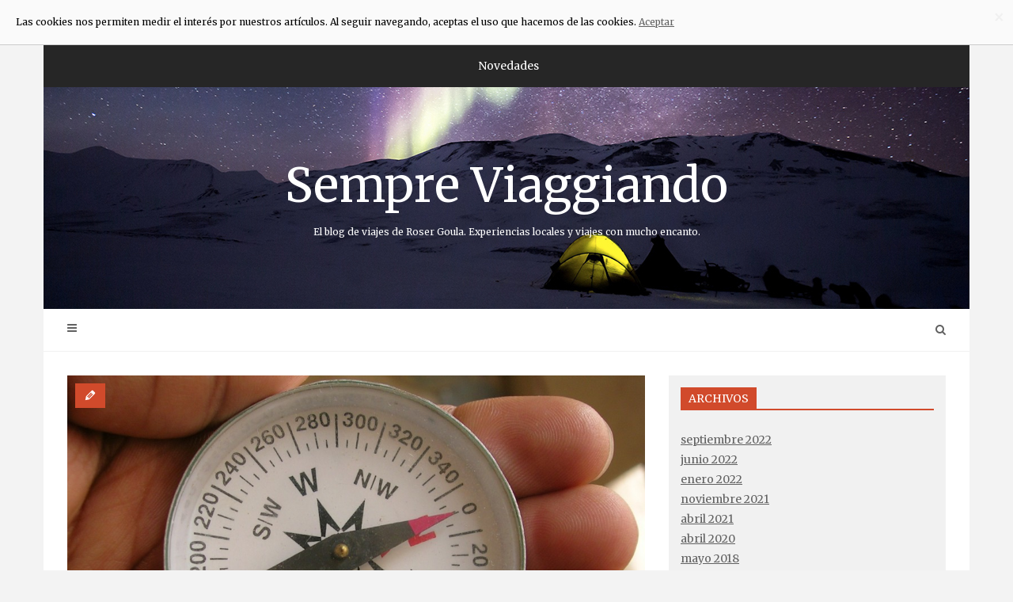

--- FILE ---
content_type: text/html; charset=UTF-8
request_url: https://www.sempreviaggiando.com/2013/12/27/planes-para-el-2014/
body_size: 15776
content:
<!DOCTYPE html>
<html lang="es-ES">
<head>
   
<meta http-equiv="Content-Type" content="text/html; charset=UTF-8" />
<meta name="viewport" content="width=device-width, initial-scale=1.0, maximum-scale=1.2, user-scalable=yes" />

<title>Haciendo planes para el 2014 &#8211; Sempre Viaggiando</title><link rel="preload" as="style" href="https://fonts.googleapis.com/css?family=Merriweather%3A300%2C300i%2C400%2C400i%2C700%2C700i%2C900%2C900i&#038;subset=latin%2Clatin-ext&#038;display=swap" /><link rel="stylesheet" href="https://fonts.googleapis.com/css?family=Merriweather%3A300%2C300i%2C400%2C400i%2C700%2C700i%2C900%2C900i&#038;subset=latin%2Clatin-ext&#038;display=swap" media="print" onload="this.media='all'" /><noscript><link rel="stylesheet" href="https://fonts.googleapis.com/css?family=Merriweather%3A300%2C300i%2C400%2C400i%2C700%2C700i%2C900%2C900i&#038;subset=latin%2Clatin-ext&#038;display=swap" /></noscript>
<meta name='robots' content='max-image-preview:large' />
	<style>img:is([sizes="auto" i], [sizes^="auto," i]) { contain-intrinsic-size: 3000px 1500px }</style>
	<link rel="alternate" hreflang="es-es" href="https://www.sempreviaggiando.com/2013/12/27/planes-para-el-2014/" />
<link rel="alternate" hreflang="x-default" href="https://www.sempreviaggiando.com/2013/12/27/planes-para-el-2014/" />
<link rel="dns-prefetch" href="//connect.facebook.net" />
<link rel='dns-prefetch' href='//www.sempreviaggiando.com' />
<link rel='dns-prefetch' href='//connect.facebook.net' />
<link rel='dns-prefetch' href='//stats.wp.com' />
<link rel='dns-prefetch' href='//fonts.googleapis.com' />
<link rel='dns-prefetch' href='//v0.wordpress.com' />
<link href='https://fonts.gstatic.com' crossorigin rel='preconnect' />
<link rel="alternate" type="application/rss+xml" title="Sempre Viaggiando &raquo; Feed" href="https://www.sempreviaggiando.com/feed/" />
<link rel="alternate" type="application/rss+xml" title="Sempre Viaggiando &raquo; Feed de los comentarios" href="https://www.sempreviaggiando.com/comments/feed/" />
<link rel="alternate" type="application/rss+xml" title="Sempre Viaggiando &raquo; Comentario Haciendo planes para el 2014 del feed" href="https://www.sempreviaggiando.com/2013/12/27/planes-para-el-2014/feed/" />
<style id='wp-emoji-styles-inline-css' type='text/css'>

	img.wp-smiley, img.emoji {
		display: inline !important;
		border: none !important;
		box-shadow: none !important;
		height: 1em !important;
		width: 1em !important;
		margin: 0 0.07em !important;
		vertical-align: -0.1em !important;
		background: none !important;
		padding: 0 !important;
	}
</style>
<link rel='stylesheet' id='wp-block-library-css' href='https://www.sempreviaggiando.com/wp-includes/css/dist/block-library/style.min.css?ver=6.7.4' type='text/css' media='all' />
<link rel='stylesheet' id='mediaelement-css' href='https://www.sempreviaggiando.com/wp-includes/js/mediaelement/mediaelementplayer-legacy.min.css?ver=4.2.17' type='text/css' media='all' />
<link rel='stylesheet' id='wp-mediaelement-css' href='https://www.sempreviaggiando.com/wp-includes/js/mediaelement/wp-mediaelement.min.css?ver=6.7.4' type='text/css' media='all' />
<style id='jetpack-sharing-buttons-style-inline-css' type='text/css'>
.jetpack-sharing-buttons__services-list{display:flex;flex-direction:row;flex-wrap:wrap;gap:0;list-style-type:none;margin:5px;padding:0}.jetpack-sharing-buttons__services-list.has-small-icon-size{font-size:12px}.jetpack-sharing-buttons__services-list.has-normal-icon-size{font-size:16px}.jetpack-sharing-buttons__services-list.has-large-icon-size{font-size:24px}.jetpack-sharing-buttons__services-list.has-huge-icon-size{font-size:36px}@media print{.jetpack-sharing-buttons__services-list{display:none!important}}.editor-styles-wrapper .wp-block-jetpack-sharing-buttons{gap:0;padding-inline-start:0}ul.jetpack-sharing-buttons__services-list.has-background{padding:1.25em 2.375em}
</style>
<style id='classic-theme-styles-inline-css' type='text/css'>
/*! This file is auto-generated */
.wp-block-button__link{color:#fff;background-color:#32373c;border-radius:9999px;box-shadow:none;text-decoration:none;padding:calc(.667em + 2px) calc(1.333em + 2px);font-size:1.125em}.wp-block-file__button{background:#32373c;color:#fff;text-decoration:none}
</style>
<style id='global-styles-inline-css' type='text/css'>
:root{--wp--preset--aspect-ratio--square: 1;--wp--preset--aspect-ratio--4-3: 4/3;--wp--preset--aspect-ratio--3-4: 3/4;--wp--preset--aspect-ratio--3-2: 3/2;--wp--preset--aspect-ratio--2-3: 2/3;--wp--preset--aspect-ratio--16-9: 16/9;--wp--preset--aspect-ratio--9-16: 9/16;--wp--preset--color--black: #000000;--wp--preset--color--cyan-bluish-gray: #abb8c3;--wp--preset--color--white: #ffffff;--wp--preset--color--pale-pink: #f78da7;--wp--preset--color--vivid-red: #cf2e2e;--wp--preset--color--luminous-vivid-orange: #ff6900;--wp--preset--color--luminous-vivid-amber: #fcb900;--wp--preset--color--light-green-cyan: #7bdcb5;--wp--preset--color--vivid-green-cyan: #00d084;--wp--preset--color--pale-cyan-blue: #8ed1fc;--wp--preset--color--vivid-cyan-blue: #0693e3;--wp--preset--color--vivid-purple: #9b51e0;--wp--preset--gradient--vivid-cyan-blue-to-vivid-purple: linear-gradient(135deg,rgba(6,147,227,1) 0%,rgb(155,81,224) 100%);--wp--preset--gradient--light-green-cyan-to-vivid-green-cyan: linear-gradient(135deg,rgb(122,220,180) 0%,rgb(0,208,130) 100%);--wp--preset--gradient--luminous-vivid-amber-to-luminous-vivid-orange: linear-gradient(135deg,rgba(252,185,0,1) 0%,rgba(255,105,0,1) 100%);--wp--preset--gradient--luminous-vivid-orange-to-vivid-red: linear-gradient(135deg,rgba(255,105,0,1) 0%,rgb(207,46,46) 100%);--wp--preset--gradient--very-light-gray-to-cyan-bluish-gray: linear-gradient(135deg,rgb(238,238,238) 0%,rgb(169,184,195) 100%);--wp--preset--gradient--cool-to-warm-spectrum: linear-gradient(135deg,rgb(74,234,220) 0%,rgb(151,120,209) 20%,rgb(207,42,186) 40%,rgb(238,44,130) 60%,rgb(251,105,98) 80%,rgb(254,248,76) 100%);--wp--preset--gradient--blush-light-purple: linear-gradient(135deg,rgb(255,206,236) 0%,rgb(152,150,240) 100%);--wp--preset--gradient--blush-bordeaux: linear-gradient(135deg,rgb(254,205,165) 0%,rgb(254,45,45) 50%,rgb(107,0,62) 100%);--wp--preset--gradient--luminous-dusk: linear-gradient(135deg,rgb(255,203,112) 0%,rgb(199,81,192) 50%,rgb(65,88,208) 100%);--wp--preset--gradient--pale-ocean: linear-gradient(135deg,rgb(255,245,203) 0%,rgb(182,227,212) 50%,rgb(51,167,181) 100%);--wp--preset--gradient--electric-grass: linear-gradient(135deg,rgb(202,248,128) 0%,rgb(113,206,126) 100%);--wp--preset--gradient--midnight: linear-gradient(135deg,rgb(2,3,129) 0%,rgb(40,116,252) 100%);--wp--preset--font-size--small: 13px;--wp--preset--font-size--medium: 20px;--wp--preset--font-size--large: 36px;--wp--preset--font-size--x-large: 42px;--wp--preset--spacing--20: 0.44rem;--wp--preset--spacing--30: 0.67rem;--wp--preset--spacing--40: 1rem;--wp--preset--spacing--50: 1.5rem;--wp--preset--spacing--60: 2.25rem;--wp--preset--spacing--70: 3.38rem;--wp--preset--spacing--80: 5.06rem;--wp--preset--shadow--natural: 6px 6px 9px rgba(0, 0, 0, 0.2);--wp--preset--shadow--deep: 12px 12px 50px rgba(0, 0, 0, 0.4);--wp--preset--shadow--sharp: 6px 6px 0px rgba(0, 0, 0, 0.2);--wp--preset--shadow--outlined: 6px 6px 0px -3px rgba(255, 255, 255, 1), 6px 6px rgba(0, 0, 0, 1);--wp--preset--shadow--crisp: 6px 6px 0px rgba(0, 0, 0, 1);}:where(.is-layout-flex){gap: 0.5em;}:where(.is-layout-grid){gap: 0.5em;}body .is-layout-flex{display: flex;}.is-layout-flex{flex-wrap: wrap;align-items: center;}.is-layout-flex > :is(*, div){margin: 0;}body .is-layout-grid{display: grid;}.is-layout-grid > :is(*, div){margin: 0;}:where(.wp-block-columns.is-layout-flex){gap: 2em;}:where(.wp-block-columns.is-layout-grid){gap: 2em;}:where(.wp-block-post-template.is-layout-flex){gap: 1.25em;}:where(.wp-block-post-template.is-layout-grid){gap: 1.25em;}.has-black-color{color: var(--wp--preset--color--black) !important;}.has-cyan-bluish-gray-color{color: var(--wp--preset--color--cyan-bluish-gray) !important;}.has-white-color{color: var(--wp--preset--color--white) !important;}.has-pale-pink-color{color: var(--wp--preset--color--pale-pink) !important;}.has-vivid-red-color{color: var(--wp--preset--color--vivid-red) !important;}.has-luminous-vivid-orange-color{color: var(--wp--preset--color--luminous-vivid-orange) !important;}.has-luminous-vivid-amber-color{color: var(--wp--preset--color--luminous-vivid-amber) !important;}.has-light-green-cyan-color{color: var(--wp--preset--color--light-green-cyan) !important;}.has-vivid-green-cyan-color{color: var(--wp--preset--color--vivid-green-cyan) !important;}.has-pale-cyan-blue-color{color: var(--wp--preset--color--pale-cyan-blue) !important;}.has-vivid-cyan-blue-color{color: var(--wp--preset--color--vivid-cyan-blue) !important;}.has-vivid-purple-color{color: var(--wp--preset--color--vivid-purple) !important;}.has-black-background-color{background-color: var(--wp--preset--color--black) !important;}.has-cyan-bluish-gray-background-color{background-color: var(--wp--preset--color--cyan-bluish-gray) !important;}.has-white-background-color{background-color: var(--wp--preset--color--white) !important;}.has-pale-pink-background-color{background-color: var(--wp--preset--color--pale-pink) !important;}.has-vivid-red-background-color{background-color: var(--wp--preset--color--vivid-red) !important;}.has-luminous-vivid-orange-background-color{background-color: var(--wp--preset--color--luminous-vivid-orange) !important;}.has-luminous-vivid-amber-background-color{background-color: var(--wp--preset--color--luminous-vivid-amber) !important;}.has-light-green-cyan-background-color{background-color: var(--wp--preset--color--light-green-cyan) !important;}.has-vivid-green-cyan-background-color{background-color: var(--wp--preset--color--vivid-green-cyan) !important;}.has-pale-cyan-blue-background-color{background-color: var(--wp--preset--color--pale-cyan-blue) !important;}.has-vivid-cyan-blue-background-color{background-color: var(--wp--preset--color--vivid-cyan-blue) !important;}.has-vivid-purple-background-color{background-color: var(--wp--preset--color--vivid-purple) !important;}.has-black-border-color{border-color: var(--wp--preset--color--black) !important;}.has-cyan-bluish-gray-border-color{border-color: var(--wp--preset--color--cyan-bluish-gray) !important;}.has-white-border-color{border-color: var(--wp--preset--color--white) !important;}.has-pale-pink-border-color{border-color: var(--wp--preset--color--pale-pink) !important;}.has-vivid-red-border-color{border-color: var(--wp--preset--color--vivid-red) !important;}.has-luminous-vivid-orange-border-color{border-color: var(--wp--preset--color--luminous-vivid-orange) !important;}.has-luminous-vivid-amber-border-color{border-color: var(--wp--preset--color--luminous-vivid-amber) !important;}.has-light-green-cyan-border-color{border-color: var(--wp--preset--color--light-green-cyan) !important;}.has-vivid-green-cyan-border-color{border-color: var(--wp--preset--color--vivid-green-cyan) !important;}.has-pale-cyan-blue-border-color{border-color: var(--wp--preset--color--pale-cyan-blue) !important;}.has-vivid-cyan-blue-border-color{border-color: var(--wp--preset--color--vivid-cyan-blue) !important;}.has-vivid-purple-border-color{border-color: var(--wp--preset--color--vivid-purple) !important;}.has-vivid-cyan-blue-to-vivid-purple-gradient-background{background: var(--wp--preset--gradient--vivid-cyan-blue-to-vivid-purple) !important;}.has-light-green-cyan-to-vivid-green-cyan-gradient-background{background: var(--wp--preset--gradient--light-green-cyan-to-vivid-green-cyan) !important;}.has-luminous-vivid-amber-to-luminous-vivid-orange-gradient-background{background: var(--wp--preset--gradient--luminous-vivid-amber-to-luminous-vivid-orange) !important;}.has-luminous-vivid-orange-to-vivid-red-gradient-background{background: var(--wp--preset--gradient--luminous-vivid-orange-to-vivid-red) !important;}.has-very-light-gray-to-cyan-bluish-gray-gradient-background{background: var(--wp--preset--gradient--very-light-gray-to-cyan-bluish-gray) !important;}.has-cool-to-warm-spectrum-gradient-background{background: var(--wp--preset--gradient--cool-to-warm-spectrum) !important;}.has-blush-light-purple-gradient-background{background: var(--wp--preset--gradient--blush-light-purple) !important;}.has-blush-bordeaux-gradient-background{background: var(--wp--preset--gradient--blush-bordeaux) !important;}.has-luminous-dusk-gradient-background{background: var(--wp--preset--gradient--luminous-dusk) !important;}.has-pale-ocean-gradient-background{background: var(--wp--preset--gradient--pale-ocean) !important;}.has-electric-grass-gradient-background{background: var(--wp--preset--gradient--electric-grass) !important;}.has-midnight-gradient-background{background: var(--wp--preset--gradient--midnight) !important;}.has-small-font-size{font-size: var(--wp--preset--font-size--small) !important;}.has-medium-font-size{font-size: var(--wp--preset--font-size--medium) !important;}.has-large-font-size{font-size: var(--wp--preset--font-size--large) !important;}.has-x-large-font-size{font-size: var(--wp--preset--font-size--x-large) !important;}
:where(.wp-block-post-template.is-layout-flex){gap: 1.25em;}:where(.wp-block-post-template.is-layout-grid){gap: 1.25em;}
:where(.wp-block-columns.is-layout-flex){gap: 2em;}:where(.wp-block-columns.is-layout-grid){gap: 2em;}
:root :where(.wp-block-pullquote){font-size: 1.5em;line-height: 1.6;}
</style>
<link rel='stylesheet' id='wpml-legacy-horizontal-list-0-css' href='https://www.sempreviaggiando.com/wp-content/plugins/sitepress-multilingual-cms/templates/language-switchers/legacy-list-horizontal/style.min.css?ver=1' type='text/css' media='all' />
<style id='wpml-legacy-horizontal-list-0-inline-css' type='text/css'>
.wpml-ls-sidebars-footer_widgets, .wpml-ls-sidebars-footer_widgets .wpml-ls-sub-menu, .wpml-ls-sidebars-footer_widgets a {border-color:#464646;}.wpml-ls-sidebars-footer_widgets a, .wpml-ls-sidebars-footer_widgets .wpml-ls-sub-menu a, .wpml-ls-sidebars-footer_widgets .wpml-ls-sub-menu a:link, .wpml-ls-sidebars-footer_widgets li:not(.wpml-ls-current-language) .wpml-ls-link, .wpml-ls-sidebars-footer_widgets li:not(.wpml-ls-current-language) .wpml-ls-link:link {color:#ffffff;background-color:#464646;}.wpml-ls-sidebars-footer_widgets .wpml-ls-sub-menu a:hover,.wpml-ls-sidebars-footer_widgets .wpml-ls-sub-menu a:focus, .wpml-ls-sidebars-footer_widgets .wpml-ls-sub-menu a:link:hover, .wpml-ls-sidebars-footer_widgets .wpml-ls-sub-menu a:link:focus {color:#ffffff;background-color:#CF4944;}.wpml-ls-sidebars-footer_widgets .wpml-ls-current-language > a {color:#ffffff;background-color:#4C8771;}.wpml-ls-sidebars-footer_widgets .wpml-ls-current-language:hover>a, .wpml-ls-sidebars-footer_widgets .wpml-ls-current-language>a:focus {color:#ffffff;background-color:#CF4944;}
.wpml-ls-statics-shortcode_actions, .wpml-ls-statics-shortcode_actions .wpml-ls-sub-menu, .wpml-ls-statics-shortcode_actions a {border-color:#464646;}.wpml-ls-statics-shortcode_actions a, .wpml-ls-statics-shortcode_actions .wpml-ls-sub-menu a, .wpml-ls-statics-shortcode_actions .wpml-ls-sub-menu a:link, .wpml-ls-statics-shortcode_actions li:not(.wpml-ls-current-language) .wpml-ls-link, .wpml-ls-statics-shortcode_actions li:not(.wpml-ls-current-language) .wpml-ls-link:link {color:#ffffff;background-color:#464646;}.wpml-ls-statics-shortcode_actions .wpml-ls-sub-menu a:hover,.wpml-ls-statics-shortcode_actions .wpml-ls-sub-menu a:focus, .wpml-ls-statics-shortcode_actions .wpml-ls-sub-menu a:link:hover, .wpml-ls-statics-shortcode_actions .wpml-ls-sub-menu a:link:focus {color:#ffffff;background-color:#CF4944;}.wpml-ls-statics-shortcode_actions .wpml-ls-current-language > a {color:#ffffff;background-color:#4C8771;}.wpml-ls-statics-shortcode_actions .wpml-ls-current-language:hover>a, .wpml-ls-statics-shortcode_actions .wpml-ls-current-language>a:focus {color:#ffffff;background-color:#CF4944;}
.lang_sel_other, .lang_sel_sel { padding: 2px 4px; text-shadow: 1px 1px 1px #000 } #lang_sel_list a { font-family: inherit; font-size: 14px; padding: 5px 10px; width: 100px; text-align: center; margin-bottom: 14px; } #lang_sel_list ul { border: none; } #lang_sel_list li { margin-right: 5px !important; }
</style>
<link rel='stylesheet' id='wpml-legacy-post-translations-0-css' href='https://www.sempreviaggiando.com/wp-content/plugins/sitepress-multilingual-cms/templates/language-switchers/legacy-post-translations/style.min.css?ver=1' type='text/css' media='all' />
<link rel='stylesheet' id='dashicons-css' href='https://www.sempreviaggiando.com/wp-includes/css/dashicons.min.css?ver=6.7.4' type='text/css' media='all' />

<link rel='stylesheet' id='bootstrap-css' href='https://www.sempreviaggiando.com/wp-content/themes/avventura-lite/assets/css/bootstrap.css?ver=3.3.7' type='text/css' media='all' />
<link rel='stylesheet' id='font-awesome-css' href='https://www.sempreviaggiando.com/wp-content/themes/avventura-lite/assets/css/font-awesome.css?ver=4.7.0' type='text/css' media='all' />
<link rel='stylesheet' id='prettyPhoto-css' href='https://www.sempreviaggiando.com/wp-content/themes/avventura-lite/assets/css/prettyPhoto.css?ver=3.1.4' type='text/css' media='all' />
<link rel='stylesheet' id='slick-css' href='https://www.sempreviaggiando.com/wp-content/themes/avventura-lite/assets/css/slick.css?ver=1.8.0' type='text/css' media='all' />
<link rel='stylesheet' id='avventura-lite-woocommerce-css' href='https://www.sempreviaggiando.com/wp-content/themes/avventura-lite/assets/css/avventura-lite-woocommerce.css?ver=1.0.0' type='text/css' media='all' />
<link rel='stylesheet' id='simple-social-icons-font-css' href='https://www.sempreviaggiando.com/wp-content/plugins/simple-social-icons/css/style.css?ver=4.0.0' type='text/css' media='all' />
<link rel='stylesheet' id='wp-color-picker-css' href='https://www.sempreviaggiando.com/wp-admin/css/color-picker.min.css?ver=6.7.4' type='text/css' media='all' />
<link rel='stylesheet' id='bos-searchbox-css' href='https://www.sempreviaggiando.com/wp-content/plugins/bookingcom-official-searchbox/assets/css/bos_searchbox.css?ver=6.7.4' type='text/css' media='all' />
<link rel='stylesheet' id='jquery-ui-css' href='https://www.sempreviaggiando.com/wp-content/plugins/bookingcom-official-searchbox/assets/css/jquery-ui.css?ver=6.7.4' type='text/css' media='all' />
<link rel='stylesheet' id='bos-date-range-picker-style-css' href='https://www.sempreviaggiando.com/wp-content/plugins/bookingcom-official-searchbox/assets/css/daterangepicker.css?ver=6.7.4' type='text/css' media='all' />
<link rel='stylesheet' id='bos-dynamic_style-css' href='https://www.sempreviaggiando.com/wp-content/plugins/bookingcom-official-searchbox/assets/css/bos_dynamic.css?ver=6.7.4' type='text/css' media='all' />
<link rel='stylesheet' id='avventura-lite-parent-style-css' href='https://www.sempreviaggiando.com/wp-content/themes/avventura-lite/style.css?ver=6.7.4' type='text/css' media='all' />
<link rel='stylesheet' id='viaggiando-style-css' href='https://www.sempreviaggiando.com/wp-content/themes/viaggiando/style.css?ver=6.7.4' type='text/css' media='all' />
<style id='viaggiando-style-inline-css' type='text/css'>
#logo a { font-size:60px; }#logo a span { margin-top:25px; }
				#logo-wrapper { 
					background-image: url(https://www.sempreviaggiando.com/wp-content/themes/viaggiando/assets/images/header/header.jpg);
					-webkit-background-size: cover !important;
					-moz-background-size: cover !important;
					-o-background-size: cover !important;
					background-size: cover !important;
					background-position: center;
				}
</style>
<link rel='stylesheet' id='viaggiando-orange-css' href='https://www.sempreviaggiando.com/wp-content/themes/viaggiando/assets/skins/orange.css?ver=1.0.0' type='text/css' media='all' />
<link rel='stylesheet' id='sharedaddy-css' href='https://www.sempreviaggiando.com/wp-content/plugins/jetpack/modules/sharedaddy/sharing.css?ver=15.4' type='text/css' media='all' />
<link rel='stylesheet' id='social-logos-css' href='https://www.sempreviaggiando.com/wp-content/plugins/jetpack/_inc/social-logos/social-logos.min.css?ver=15.4' type='text/css' media='all' />
<script type="text/javascript" src="https://www.sempreviaggiando.com/wp-includes/js/jquery/jquery.min.js?ver=3.7.1" id="jquery-core-js"></script>
<script type="text/javascript" src="https://www.sempreviaggiando.com/wp-includes/js/jquery/jquery-migrate.min.js?ver=3.4.1" id="jquery-migrate-js"></script>
<script type="text/javascript" src="https://www.sempreviaggiando.com/wp-content/plugins/cartograf-cookie-filter/script.js?ver=6.7.4" id="cg_cookie-filter-js"></script>
<!--[if IE 8]>
<script type="text/javascript" src="https://www.sempreviaggiando.com/wp-content/themes/avventura-lite/assets/scripts/html5shiv.js?ver=3.7.3" id="avventura-lite-html5shiv-js"></script>
<![endif]-->
<!--[if IE 8]>
<script type="text/javascript" src="https://www.sempreviaggiando.com/wp-content/themes/avventura-lite/assets/scripts/selectivizr.js?ver=1.0.3b" id="avventura-lite-selectivizr-js"></script>
<![endif]-->
<link rel="https://api.w.org/" href="https://www.sempreviaggiando.com/wp-json/" /><link rel="alternate" title="JSON" type="application/json" href="https://www.sempreviaggiando.com/wp-json/wp/v2/posts/11114" /><link rel="EditURI" type="application/rsd+xml" title="RSD" href="https://www.sempreviaggiando.com/xmlrpc.php?rsd" />
<meta name="generator" content="WordPress 6.7.4" />
<link rel="canonical" href="https://www.sempreviaggiando.com/2013/12/27/planes-para-el-2014/" />
<link rel='shortlink' href='https://www.sempreviaggiando.com/?p=11114' />
<link rel="alternate" title="oEmbed (JSON)" type="application/json+oembed" href="https://www.sempreviaggiando.com/wp-json/oembed/1.0/embed?url=https%3A%2F%2Fwww.sempreviaggiando.com%2F2013%2F12%2F27%2Fplanes-para-el-2014%2F" />
<link rel="alternate" title="oEmbed (XML)" type="text/xml+oembed" href="https://www.sempreviaggiando.com/wp-json/oembed/1.0/embed?url=https%3A%2F%2Fwww.sempreviaggiando.com%2F2013%2F12%2F27%2Fplanes-para-el-2014%2F&#038;format=xml" />
<meta name="generator" content="WPML ver:4.8.6 stt:8,2;" />
	<style>img#wpstats{display:none}</style>
		<meta property="og:site_name" content="Sempre Viaggiando" />
<meta property="og:type" content="article" />
<meta property="og:locale" content="ca_ES" />
<meta property="fb:app_id" content="444163635663341" />
<meta property="og:url" content="https://www.sempreviaggiando.com/2013/12/27/planes-para-el-2014/" />
<meta property="og:title" content="Haciendo planes para el 2014" />
<meta property="og:description" content="2013 ha sido un gran año. Un año de grandes acontecimientos y grandes sueños cumplidos. Cuando se acaba el año es el momento ideal para empezar a pensar en lo que nos espera para el 2014. Ahí va un avance. Quebec, la Toscana, Estocolmo formarán parte del 2014." />
<meta property="og:image" content="https://www.sempreviaggiando.com/wp-content/uploads/2013/12/Compass_align.jpg" />
<meta property="og:image:width" content="1500" />
<meta property="og:image:height" content="1125" />
<meta property="article:published_time" content="2013-12-27T17:38:43+00:00" />
<meta property="article:modified_time" content="2022-06-01T09:08:02+00:00" />
<meta property="article:author" content="https://www.sempreviaggiando.com/author/roser/" />
<meta property="article:section" content="si no estoy viajando..." />

</head>

<body class="post-template-default single single-post postid-11114 single-format-standard">


<a class="skip-link screen-reader-text" href="#content">Saltar al contenido</a>


        <div id="sidebar-wrapper">
            
            <div id="scroll-sidebar" class="clearfix">

                <div class="wrap">

                	<a class="mobile-navigation" href="#modal-sidebar">
                		<i class="fa fa-times open"></i>
                	</a>
                	
	                <div class="mobilemenu-box">
						<nav id="mobilemenu"><ul id="menu-menu-superior-home" class="menu"><li id="menu-item-3214" class="menu-item menu-item-type-custom menu-item-object-custom menu-item-3214"><a href="/">Novedades</a></li>
</ul></nav> 
					</div>
	                
	                    
		<div class="sidebar-area">
                    
		<div class="post-article widget-box widget_calendar"><div class="title-container"><h3 class="title">Calendar</h3></div><div id="calendar_wrap" class="calendar_wrap"><table id="wp-calendar" class="wp-calendar-table">
	<caption>diciembre 2013</caption>
	<thead>
	<tr>
		<th scope="col" title="lunes">L</th>
		<th scope="col" title="martes">M</th>
		<th scope="col" title="miércoles">X</th>
		<th scope="col" title="jueves">J</th>
		<th scope="col" title="viernes">V</th>
		<th scope="col" title="sábado">S</th>
		<th scope="col" title="domingo">D</th>
	</tr>
	</thead>
	<tbody>
	<tr>
		<td colspan="6" class="pad">&nbsp;</td><td><a href="https://www.sempreviaggiando.com/2013/12/01/" aria-label="Entradas publicadas el 1 de December de 2013">1</a></td>
	</tr>
	<tr>
		<td>2</td><td>3</td><td><a href="https://www.sempreviaggiando.com/2013/12/04/" aria-label="Entradas publicadas el 4 de December de 2013">4</a></td><td>5</td><td>6</td><td>7</td><td>8</td>
	</tr>
	<tr>
		<td><a href="https://www.sempreviaggiando.com/2013/12/09/" aria-label="Entradas publicadas el 9 de December de 2013">9</a></td><td>10</td><td>11</td><td>12</td><td>13</td><td>14</td><td>15</td>
	</tr>
	<tr>
		<td>16</td><td>17</td><td><a href="https://www.sempreviaggiando.com/2013/12/18/" aria-label="Entradas publicadas el 18 de December de 2013">18</a></td><td><a href="https://www.sempreviaggiando.com/2013/12/19/" aria-label="Entradas publicadas el 19 de December de 2013">19</a></td><td>20</td><td>21</td><td>22</td>
	</tr>
	<tr>
		<td>23</td><td>24</td><td>25</td><td>26</td><td><a href="https://www.sempreviaggiando.com/2013/12/27/" aria-label="Entradas publicadas el 27 de December de 2013">27</a></td><td>28</td><td><a href="https://www.sempreviaggiando.com/2013/12/29/" aria-label="Entradas publicadas el 29 de December de 2013">29</a></td>
	</tr>
	<tr>
		<td><a href="https://www.sempreviaggiando.com/2013/12/30/" aria-label="Entradas publicadas el 30 de December de 2013">30</a></td><td>31</td>
		<td class="pad" colspan="5">&nbsp;</td>
	</tr>
	</tbody>
	</table><nav aria-label="Meses anteriores y posteriores" class="wp-calendar-nav">
		<span class="wp-calendar-nav-prev"><a href="https://www.sempreviaggiando.com/2013/11/">&laquo; Nov</a></span>
		<span class="pad">&nbsp;</span>
		<span class="wp-calendar-nav-next"><a href="https://www.sempreviaggiando.com/2014/01/">Ene &raquo;</a></span>
	</nav></div></div><div class="post-article widget-box widget_calendar"><div class="title-container"><h3 class="title">Archives</h3></div>
			<ul>
					<li><a href='https://www.sempreviaggiando.com/2022/09/'>septiembre 2022</a></li>
	<li><a href='https://www.sempreviaggiando.com/2022/06/'>junio 2022</a></li>
	<li><a href='https://www.sempreviaggiando.com/2022/01/'>enero 2022</a></li>
	<li><a href='https://www.sempreviaggiando.com/2021/11/'>noviembre 2021</a></li>
	<li><a href='https://www.sempreviaggiando.com/2021/04/'>abril 2021</a></li>
	<li><a href='https://www.sempreviaggiando.com/2020/04/'>abril 2020</a></li>
	<li><a href='https://www.sempreviaggiando.com/2018/05/'>mayo 2018</a></li>
	<li><a href='https://www.sempreviaggiando.com/2018/03/'>marzo 2018</a></li>
	<li><a href='https://www.sempreviaggiando.com/2018/02/'>febrero 2018</a></li>
	<li><a href='https://www.sempreviaggiando.com/2017/12/'>diciembre 2017</a></li>
	<li><a href='https://www.sempreviaggiando.com/2017/08/'>agosto 2017</a></li>
	<li><a href='https://www.sempreviaggiando.com/2017/07/'>julio 2017</a></li>
	<li><a href='https://www.sempreviaggiando.com/2017/05/'>mayo 2017</a></li>
	<li><a href='https://www.sempreviaggiando.com/2017/04/'>abril 2017</a></li>
	<li><a href='https://www.sempreviaggiando.com/2017/03/'>marzo 2017</a></li>
	<li><a href='https://www.sempreviaggiando.com/2017/02/'>febrero 2017</a></li>
	<li><a href='https://www.sempreviaggiando.com/2016/12/'>diciembre 2016</a></li>
	<li><a href='https://www.sempreviaggiando.com/2016/11/'>noviembre 2016</a></li>
	<li><a href='https://www.sempreviaggiando.com/2016/10/'>octubre 2016</a></li>
	<li><a href='https://www.sempreviaggiando.com/2016/09/'>septiembre 2016</a></li>
	<li><a href='https://www.sempreviaggiando.com/2016/08/'>agosto 2016</a></li>
	<li><a href='https://www.sempreviaggiando.com/2016/07/'>julio 2016</a></li>
	<li><a href='https://www.sempreviaggiando.com/2016/06/'>junio 2016</a></li>
	<li><a href='https://www.sempreviaggiando.com/2016/05/'>mayo 2016</a></li>
	<li><a href='https://www.sempreviaggiando.com/2016/04/'>abril 2016</a></li>
	<li><a href='https://www.sempreviaggiando.com/2016/03/'>marzo 2016</a></li>
	<li><a href='https://www.sempreviaggiando.com/2016/02/'>febrero 2016</a></li>
	<li><a href='https://www.sempreviaggiando.com/2016/01/'>enero 2016</a></li>
	<li><a href='https://www.sempreviaggiando.com/2015/12/'>diciembre 2015</a></li>
	<li><a href='https://www.sempreviaggiando.com/2015/11/'>noviembre 2015</a></li>
	<li><a href='https://www.sempreviaggiando.com/2015/10/'>octubre 2015</a></li>
	<li><a href='https://www.sempreviaggiando.com/2015/08/'>agosto 2015</a></li>
	<li><a href='https://www.sempreviaggiando.com/2015/07/'>julio 2015</a></li>
	<li><a href='https://www.sempreviaggiando.com/2015/05/'>mayo 2015</a></li>
	<li><a href='https://www.sempreviaggiando.com/2014/12/'>diciembre 2014</a></li>
	<li><a href='https://www.sempreviaggiando.com/2014/11/'>noviembre 2014</a></li>
	<li><a href='https://www.sempreviaggiando.com/2014/09/'>septiembre 2014</a></li>
	<li><a href='https://www.sempreviaggiando.com/2014/08/'>agosto 2014</a></li>
	<li><a href='https://www.sempreviaggiando.com/2014/07/'>julio 2014</a></li>
	<li><a href='https://www.sempreviaggiando.com/2014/06/'>junio 2014</a></li>
	<li><a href='https://www.sempreviaggiando.com/2014/05/'>mayo 2014</a></li>
	<li><a href='https://www.sempreviaggiando.com/2014/04/'>abril 2014</a></li>
	<li><a href='https://www.sempreviaggiando.com/2014/03/'>marzo 2014</a></li>
	<li><a href='https://www.sempreviaggiando.com/2014/02/'>febrero 2014</a></li>
	<li><a href='https://www.sempreviaggiando.com/2014/01/'>enero 2014</a></li>
	<li><a href='https://www.sempreviaggiando.com/2013/12/'>diciembre 2013</a></li>
	<li><a href='https://www.sempreviaggiando.com/2013/11/'>noviembre 2013</a></li>
	<li><a href='https://www.sempreviaggiando.com/2013/10/'>octubre 2013</a></li>
	<li><a href='https://www.sempreviaggiando.com/2013/09/'>septiembre 2013</a></li>
	<li><a href='https://www.sempreviaggiando.com/2013/08/'>agosto 2013</a></li>
	<li><a href='https://www.sempreviaggiando.com/2013/07/'>julio 2013</a></li>
	<li><a href='https://www.sempreviaggiando.com/2013/06/'>junio 2013</a></li>
	<li><a href='https://www.sempreviaggiando.com/2013/05/'>mayo 2013</a></li>
	<li><a href='https://www.sempreviaggiando.com/2013/04/'>abril 2013</a></li>
	<li><a href='https://www.sempreviaggiando.com/2013/03/'>marzo 2013</a></li>
	<li><a href='https://www.sempreviaggiando.com/2013/02/'>febrero 2013</a></li>
	<li><a href='https://www.sempreviaggiando.com/2013/01/'>enero 2013</a></li>
	<li><a href='https://www.sempreviaggiando.com/2012/12/'>diciembre 2012</a></li>
	<li><a href='https://www.sempreviaggiando.com/2012/11/'>noviembre 2012</a></li>
	<li><a href='https://www.sempreviaggiando.com/2012/10/'>octubre 2012</a></li>
	<li><a href='https://www.sempreviaggiando.com/2012/09/'>septiembre 2012</a></li>
	<li><a href='https://www.sempreviaggiando.com/2012/08/'>agosto 2012</a></li>
	<li><a href='https://www.sempreviaggiando.com/2012/07/'>julio 2012</a></li>
	<li><a href='https://www.sempreviaggiando.com/2012/06/'>junio 2012</a></li>
	<li><a href='https://www.sempreviaggiando.com/2012/05/'>mayo 2012</a></li>
	<li><a href='https://www.sempreviaggiando.com/2012/04/'>abril 2012</a></li>
	<li><a href='https://www.sempreviaggiando.com/2012/03/'>marzo 2012</a></li>
	<li><a href='https://www.sempreviaggiando.com/2012/02/'>febrero 2012</a></li>
	<li><a href='https://www.sempreviaggiando.com/2012/01/'>enero 2012</a></li>
	<li><a href='https://www.sempreviaggiando.com/2011/12/'>diciembre 2011</a></li>
	<li><a href='https://www.sempreviaggiando.com/2011/11/'>noviembre 2011</a></li>
	<li><a href='https://www.sempreviaggiando.com/2011/10/'>octubre 2011</a></li>
	<li><a href='https://www.sempreviaggiando.com/2011/09/'>septiembre 2011</a></li>
	<li><a href='https://www.sempreviaggiando.com/2011/08/'>agosto 2011</a></li>
	<li><a href='https://www.sempreviaggiando.com/2011/07/'>julio 2011</a></li>
	<li><a href='https://www.sempreviaggiando.com/2011/06/'>junio 2011</a></li>
	<li><a href='https://www.sempreviaggiando.com/2011/05/'>mayo 2011</a></li>
	<li><a href='https://www.sempreviaggiando.com/2011/04/'>abril 2011</a></li>
	<li><a href='https://www.sempreviaggiando.com/2010/12/'>diciembre 2010</a></li>
	<li><a href='https://www.sempreviaggiando.com/2010/11/'>noviembre 2010</a></li>
	<li><a href='https://www.sempreviaggiando.com/2010/10/'>octubre 2010</a></li>
	<li><a href='https://www.sempreviaggiando.com/2010/09/'>septiembre 2010</a></li>
	<li><a href='https://www.sempreviaggiando.com/2010/08/'>agosto 2010</a></li>
	<li><a href='https://www.sempreviaggiando.com/2010/07/'>julio 2010</a></li>
	<li><a href='https://www.sempreviaggiando.com/2010/06/'>junio 2010</a></li>
	<li><a href='https://www.sempreviaggiando.com/2010/05/'>mayo 2010</a></li>
	<li><a href='https://www.sempreviaggiando.com/2010/04/'>abril 2010</a></li>
	<li><a href='https://www.sempreviaggiando.com/2010/03/'>marzo 2010</a></li>
	<li><a href='https://www.sempreviaggiando.com/2010/02/'>febrero 2010</a></li>
	<li><a href='https://www.sempreviaggiando.com/2010/01/'>enero 2010</a></li>
	<li><a href='https://www.sempreviaggiando.com/2009/12/'>diciembre 2009</a></li>
	<li><a href='https://www.sempreviaggiando.com/2009/11/'>noviembre 2009</a></li>
	<li><a href='https://www.sempreviaggiando.com/2009/10/'>octubre 2009</a></li>
	<li><a href='https://www.sempreviaggiando.com/2009/09/'>septiembre 2009</a></li>
	<li><a href='https://www.sempreviaggiando.com/2009/08/'>agosto 2009</a></li>
	<li><a href='https://www.sempreviaggiando.com/2009/07/'>julio 2009</a></li>
	<li><a href='https://www.sempreviaggiando.com/2009/06/'>junio 2009</a></li>
	<li><a href='https://www.sempreviaggiando.com/2009/05/'>mayo 2009</a></li>
	<li><a href='https://www.sempreviaggiando.com/2009/04/'>abril 2009</a></li>
	<li><a href='https://www.sempreviaggiando.com/2009/03/'>marzo 2009</a></li>
	<li><a href='https://www.sempreviaggiando.com/2009/02/'>febrero 2009</a></li>
	<li><a href='https://www.sempreviaggiando.com/2009/01/'>enero 2009</a></li>
	<li><a href='https://www.sempreviaggiando.com/2008/12/'>diciembre 2008</a></li>
	<li><a href='https://www.sempreviaggiando.com/2008/11/'>noviembre 2008</a></li>
	<li><a href='https://www.sempreviaggiando.com/2008/10/'>octubre 2008</a></li>
	<li><a href='https://www.sempreviaggiando.com/2008/09/'>septiembre 2008</a></li>
	<li><a href='https://www.sempreviaggiando.com/2008/08/'>agosto 2008</a></li>
	<li><a href='https://www.sempreviaggiando.com/2008/07/'>julio 2008</a></li>
	<li><a href='https://www.sempreviaggiando.com/2008/06/'>junio 2008</a></li>
	<li><a href='https://www.sempreviaggiando.com/2008/05/'>mayo 2008</a></li>
	<li><a href='https://www.sempreviaggiando.com/2008/04/'>abril 2008</a></li>
	<li><a href='https://www.sempreviaggiando.com/2008/03/'>marzo 2008</a></li>
	<li><a href='https://www.sempreviaggiando.com/2008/02/'>febrero 2008</a></li>
	<li><a href='https://www.sempreviaggiando.com/2008/01/'>enero 2008</a></li>
	<li><a href='https://www.sempreviaggiando.com/2007/12/'>diciembre 2007</a></li>
	<li><a href='https://www.sempreviaggiando.com/2007/11/'>noviembre 2007</a></li>
	<li><a href='https://www.sempreviaggiando.com/2007/10/'>octubre 2007</a></li>
	<li><a href='https://www.sempreviaggiando.com/2007/09/'>septiembre 2007</a></li>
	<li><a href='https://www.sempreviaggiando.com/2007/08/'>agosto 2007</a></li>
			</ul>

			</div><div class="post-article widget-box widget_calendar"><div class="title-container"><h3 class="title">Categories</h3></div>
			<ul>
					<li class="cat-item cat-item-45"><a href="https://www.sempreviaggiando.com/category/rutas-viajes-alemania/">Alemania</a>
</li>
	<li class="cat-item cat-item-163"><a href="https://www.sempreviaggiando.com/category/rutas-por-australia/">Australia</a>
</li>
	<li class="cat-item cat-item-52"><a href="https://www.sempreviaggiando.com/category/rutas-por-austria/">Austria</a>
</li>
	<li class="cat-item cat-item-212"><a href="https://www.sempreviaggiando.com/category/belgica/">Bélgica</a>
</li>
	<li class="cat-item cat-item-41"><a href="https://www.sempreviaggiando.com/category/rutas-excursiones-catalunya/">Catalunya</a>
</li>
	<li class="cat-item cat-item-107"><a href="https://www.sempreviaggiando.com/category/rutas-por-croacia/">Croacia</a>
</li>
	<li class="cat-item cat-item-247"><a href="https://www.sempreviaggiando.com/category/dinamarca/">Dinamarca</a>
</li>
	<li class="cat-item cat-item-43"><a href="https://www.sempreviaggiando.com/category/rutas-viajes-suecia-noruega-finlandia-dinamarca/">Escandinavia</a>
</li>
	<li class="cat-item cat-item-219"><a href="https://www.sempreviaggiando.com/category/eslovaquia/">Eslovaquia</a>
</li>
	<li class="cat-item cat-item-97"><a href="https://www.sempreviaggiando.com/category/rutas-por-eslovenia/">Eslovenia</a>
</li>
	<li class="cat-item cat-item-46"><a href="https://www.sempreviaggiando.com/category/rutas-viaje-espana/">España</a>
</li>
	<li class="cat-item cat-item-39"><a href="https://www.sempreviaggiando.com/category/rutas-estados-unidos-viajes/">Estados Unidos</a>
</li>
	<li class="cat-item cat-item-40"><a href="https://www.sempreviaggiando.com/category/rutas-viajes-francia/">Francia</a>
</li>
	<li class="cat-item cat-item-211"><a href="https://www.sempreviaggiando.com/category/holanda/">Holanda</a>
</li>
	<li class="cat-item cat-item-216"><a href="https://www.sempreviaggiando.com/category/hungria/">Hungría</a>
</li>
	<li class="cat-item cat-item-49"><a href="https://www.sempreviaggiando.com/category/rutas-viajes-irlanda/">Irlanda</a>
</li>
	<li class="cat-item cat-item-262"><a href="https://www.sempreviaggiando.com/category/islandia/">Islandia</a>
</li>
	<li class="cat-item cat-item-50"><a href="https://www.sempreviaggiando.com/category/viajes-italia-rutas/">Italia</a>
</li>
	<li class="cat-item cat-item-210"><a href="https://www.sempreviaggiando.com/category/noruega/">Noruega</a>
</li>
	<li class="cat-item cat-item-172"><a href="https://www.sempreviaggiando.com/category/rutas-por-nueva-zelanda/">Nueva Zelanda</a>
</li>
	<li class="cat-item cat-item-48"><a href="https://www.sempreviaggiando.com/category/rutas-viajes-portugal/">Portugal</a>
</li>
	<li class="cat-item cat-item-42"><a href="https://www.sempreviaggiando.com/category/rutas-viajes-londres-inglaterra-escocia/">Reino Unido</a>
</li>
	<li class="cat-item cat-item-218"><a href="https://www.sempreviaggiando.com/category/republica-checa/">República Checa</a>
</li>
	<li class="cat-item cat-item-44"><a href="https://www.sempreviaggiando.com/category/mientras-no-estoy-viajando/">si no estoy viajando&#8230;</a>
</li>
	<li class="cat-item cat-item-251"><a href="https://www.sempreviaggiando.com/category/sudamerica/">Sudamerica</a>
</li>
	<li class="cat-item cat-item-209"><a href="https://www.sempreviaggiando.com/category/suecia/">Suecia</a>
</li>
	<li class="cat-item cat-item-186"><a href="https://www.sempreviaggiando.com/category/rutas-por-tailandia/">Tailandia</a>
</li>
	<li class="cat-item cat-item-54"><a href="https://www.sempreviaggiando.com/category/rutas-por-turquia/">Turquía</a>
</li>
	<li class="cat-item cat-item-264"><a href="https://www.sempreviaggiando.com/category/viajeros-amigos/">Viajeros amigos</a>
</li>
			</ul>

			</div>                        
		</div>
            
	                
            	</div>

            </div>
        
        </div>
        

<div id="overlay-body"></div>
<div id="wrapper">
				
	<header id="header-wrapper" class="light" >

        <div id="menu-wrapper">
    
            <div class="container">
                                
                <div class="row">
                                            
                    <div class="col-md-12">

                        <button class="menu-toggle" aria-controls="mainmenu" aria-expanded="false" type="button">
                            <span aria-hidden="true">Menú</span>
                            <span class="dashicons" aria-hidden="true"></span>
                        </button>

                        <nav id="mainmenu" >
                        
                            <ul id="menu-menu-superior-home-1" class="menu"><li class="menu-item menu-item-type-custom menu-item-object-custom menu-item-3214"><a href="/">Novedades</a></li>
</ul>                                                
                        </nav> 
                        
                    </div>
                                            
                </div>
                                        
			</div>
                                    
		</div>

        <div id="logo-wrapper">
    
            <div class="container">
                                
                <div class="row">
                                            
                    <div class="col-md-12" >
                                                
                        <div id="logo">
                        
                            <a href="https://www.sempreviaggiando.com/" title="Sempre Viaggiando">Sempre Viaggiando<span>El blog de viajes de Roser Goula. Experiencias locales y viajes con mucho encanto.</span></a>                    
                        </div>
                                            
                    </div>
                                        
                </div>
                                    
            </div>
        
        </div>

		<div id="header">
                        
			<div class="container">
                        
				<div class="row">
                                    
					<div class="col-md-12" >

                        <a class="mobile-navigation" href="#modal-sidebar">
                            <i class="fa fa-bars"></i>
                        </a>

                        <div class="header-search"> 
                            
                            <a class="open-search-form" href="#search-form">
                                <i class="fa fa-search" aria-hidden="true"></i>
                            </a>
                            <div class="search-form">    
    <form role="search" method="get" id="header-searchform" action="https://www.sempreviaggiando.com/">
		<input type="text" placeholder="Type here &amp; click enter." name="s" id="header-s" autocomplete="off" />
    </form>
    <a class="close-search-form" href="#close-search-form"><i class="fa fa-times searchform-close-button"></i></a>
    
</div>
                        
                        </div>
            
						            
						<div class="clear"></div>
                    
					</div>
            
				</div>
                            
			</div>
                                    
		</div>

        
        
	</header>

<div id="content" class="container content">
	
    <div class="row">
       
        <div class="col-md-8 right-sidebar">
        	
            <div class="row">
        
                <div id="post-11114" class="post-11114 post type-post status-publish format-standard has-post-thumbnail hentry category-mientras-no-estoy-viajando post-container col-md-12">
                
                    			
			<div class="pin-container">
					
				<img width="800" height="600" src="https://www.sempreviaggiando.com/wp-content/uploads/2013/12/Compass_align.jpg" class="attachment-avventura_lite_blog_thumbnail size-avventura_lite_blog_thumbnail wp-post-image" alt="" decoding="async" srcset="https://www.sempreviaggiando.com/wp-content/uploads/2013/12/Compass_align.jpg 1500w, https://www.sempreviaggiando.com/wp-content/uploads/2013/12/Compass_align-300x225.jpg 300w, https://www.sempreviaggiando.com/wp-content/uploads/2013/12/Compass_align-1024x768.jpg 1024w, https://www.sempreviaggiando.com/wp-content/uploads/2013/12/Compass_align-400x300.jpg 400w" sizes="(max-width: 800px) 100vw, 800px" data-attachment-id="11119" data-permalink="https://www.sempreviaggiando.com/2013/12/27/planes-para-el-2014/compass_align/" data-orig-file="https://www.sempreviaggiando.com/wp-content/uploads/2013/12/Compass_align.jpg" data-orig-size="1500,1125" data-comments-opened="1" data-image-meta="{&quot;aperture&quot;:&quot;3.2&quot;,&quot;credit&quot;:&quot;&quot;,&quot;camera&quot;:&quot;E3700&quot;,&quot;caption&quot;:&quot;&quot;,&quot;created_timestamp&quot;:&quot;-62169984000&quot;,&quot;copyright&quot;:&quot;&quot;,&quot;focal_length&quot;:&quot;8&quot;,&quot;iso&quot;:&quot;50&quot;,&quot;shutter_speed&quot;:&quot;0.017331022530329&quot;,&quot;title&quot;:&quot;&quot;}" data-image-title="Compass_align" data-image-description="" data-image-caption="" data-medium-file="https://www.sempreviaggiando.com/wp-content/uploads/2013/12/Compass_align-300x225.jpg" data-large-file="https://www.sempreviaggiando.com/wp-content/uploads/2013/12/Compass_align-1024x768.jpg" /><span class="post-icon dashicons dashicons-edit"></span>                    
			</div>
			
	    
        <div class="post-article">
        
            <span class="entry-category"><a href="https://www.sempreviaggiando.com/category/mientras-no-estoy-viajando/" rel="category tag">si no estoy viajando...</a></span><h1 class="title page-title"><span>Haciendo planes para el 2014</span></h1><span class="entry-date">On 27/12/2013 by <a href="https://www.sempreviaggiando.com/author/roser/" title="Entradas de Roser Goula" rel="author">Roser Goula</a></span><p>[summary]<strong>2013 ha sido un gran año.</strong> Un año de grandes acontecimientos y grandes sueños cumplidos. Cuando se acaba el año es el momento ideal para empezar a pensar en lo que nos espera para el 2014. Ahí va un avance.[/summary]</p>
<div class="well">Justo a medio 2013, el día 1 del mes 6 para ser exactos, <a title="Mi gran boda “hipster” rural" href="http://www.sempreviaggiando.com/2013/06/06/fotos-de-una-boda-rural-hipster/"><strong>una boda campestre</strong></a> marcó el punto de inflexión: habíamos pasado seis meses preparando con ilusión una boda y pasamos luego otros seis meses preparando y disfrutando de una <strong><a title="Vuelta al mundo" href="http://www.sempreviaggiando.com/vuelta-al-mundo-intercambio-casas/">gran luna de miel alrededor del mundo</a></strong>.</div>
<p>Los primeros seis, renunciamos a viajes largos para poder ahorrar y planificar con calma. De las desventajas surgen siempre oportunidades así que fueron <strong>seis meses muy bien aprovechados para decubrir <a title="cataluña" href="http://www.sempreviaggiando.com/catalunya/" target="_blank" rel="noopener">Cataluña</a></strong>: <a title="Ruta en bici por Tarragona con Itinere Tours" href="http://www.sempreviaggiando.com/2013/07/14/ruta-en-bici-tarragona-con-itinere-tours/">Tarragona</a>, <a title="Reus: tradición, modernismo y vermut" href="http://www.sempreviaggiando.com/2013/07/06/que-ver-en-reus/">Reus</a>, <a title="Paddle board y Pitch and putt en la Costa Daurada" href="http://www.sempreviaggiando.com/2013/05/28/paddlesurf-pitch-and-putt-costa-daurada/">la Costa Daurada</a>, <a title="El Congost de Mont Rebei, una excursión de altura" href="http://www.sempreviaggiando.com/2013/02/20/el-congosto-de-mont-rebei-excursion-catalunya-aragon/">el Congost de Mont Rebei</a>, la increíble <a title="Girona 10: cuando cultura, gastronomía y turismo sólo cuestan 10 euros" href="http://www.sempreviaggiando.com/2013/02/13/girona10/">Girona</a> , <a title="6 buenas razones por las que dejarse mimar en el Hostal Spa Empúries" href="http://www.sempreviaggiando.com/2013/04/23/opinion-hostal-spa-empuries/">L&#8217;Escala</a>, sobre todo mucha diversión en <strong><a title="En Barcelona" href="http://www.sempreviaggiando.com/en-barcelona/">Barcelona</a></strong>.</p>
<p>Con el equipo internacional de IntercambioCasas nos fuimos a <strong><a title="Un viaje a la costa este de Sicilia" href="http://www.sempreviaggiando.com/un-viaje-a-la-costa-este-de-sicilia/">Sicilia</a> una semana.</strong> Ése fue el aperitivo del gran festín que estaba por llegar. <a title="eeuu" href="http://www.sempreviaggiando.com/category/rutas-estados-unidos-viajes/" target="_blank" rel="noopener">Nueva York</a>, <a title="australia" href="http://www.sempreviaggiando.com/category/rutas-por-australia/" target="_blank" rel="noopener">Australia</a>, <a title="nueva zelanda" href="http://www.sempreviaggiando.com/category/rutas-por-nueva-zelanda/" target="_blank" rel="noopener">Nueva Zelanda</a> y <a title="tailandia" href="http://www.sempreviaggiando.com/category/rutas-por-tailandia/" target="_blank" rel="noopener">Tailandia</a> para los siguientes cuatro meses en los que hemos podido tachar tantísimas cosas de la lista de sueños de cualquier buen viajero: ver canguros y koalas, nadar con delfines en libertad, ver ballenas, bucear en la gran barrera de coral, ir a la ópera de Sydney, subir al Empire State, visitar Hobbiton, ir a una improv-comedy en Nueva York, ver los lagos de Nueva Zelanda, volar en helicóptero, despertar desde un piso 17 con Manhattan a tus pies, conducir por una de las carreteras más míticas del mundo. En definitiva, <strong><a title="Vuelta al mundo" href="http://www.sempreviaggiando.com/vuelta-al-mundo-intercambio-casas/" target="_blank" rel="noopener">dar la vuelta al mundo</a>.<br />
</strong></p>
<p>&nbsp;</p>
<h2>Qué me espera en 2014&#8230;</h2>
<p>Sin bodas a la vista, 2014 viene cargado de experiencias. Estoy segura que aparecerán nuevas oportunidades pero esta es nuestra lista de deseos viajeros para el próximo año:</p>
<h3>ESTOCOLMO</h3>
<p>Este es un viaje pendiente de un sorteo que gané 2013 (ya os lo decía, 2013 fue un gran año!). No será la primera vez que vaya pero sí que será la primera vez para mamá 😉 Un regalo para ella por haber sido una perfecta anfitriona estos meses que hemos estado fuera y en los que ella se ha encargado de cuidar la casa y recibir a nuestros invitados de intercambio.</p>
<h3>LA TOSCANA</h3>
<p>¡Por fin! Ya tenemos un intercambio de casa aceptado con una familia encantadora de La Toscana. Un viaje familiar y un sueño.</p>
<h3>QUEBEC</h3>
<p>Trabajo desde casa, tengo flexibilidad de horarios y cada año me pagan un viaje de una semana a un lugar del mundo. ¡Ah, y encima cobro por ello! ¿Qué más puedo pedir? El equipo de <a href="https://www.homeexchange.com/es?ae=188" target="_blank" rel="noopener">HomeExchange</a> nos vamos este año a Quebec. Fui por primera vez cuando tenía 16 años en unas colonias de inglés <em>(si, un lugar un tanto extraño para aprender inglés&#8230;)</em> y me apetece mucho volver para revivirlo.</p>
<h3>LASPUÑA y MADRID</h3>
<p>Huesca y Madrid pueden ser dos de las escapadas del año para ver a amigos y familia (quizás se enteren que nos estamos auto-invitando a través del blog!). Y seguro que habrá alguna más&#8230;</p>
<h3>BARCELONA y CATALUÑA</h3>
<p>Y por supuesto habrán más experiencias en Barcelona y toda Cataluña. Para empezar, Montse y Joan nos esperan en el Nus de Pedra, la masía en la que nos casamos. Y entre medio, habrá mil y una experiencias que probar en Barcelona.</p>
<p>&nbsp;</p>
<blockquote><p>¿Cuáles son vuestros planes para 2014?</p></blockquote>
<div class="related-posts"><h3>You may also like</h3><section><div class="main_article hero_article" style="background-image:url(https://www.sempreviaggiando.com/wp-content/uploads/2022/09/kira-auf-der-heide-IPx7J1n_xUc-unsplash.jpeg)"><a title="Regalos de Navidad: Agrada a las personas que aprecias de verdad" class="hero-post-permalink" href="https://www.sempreviaggiando.com/2022/09/21/regalos-de-navidad/"></a><div class="article_details hero_article_details"><div class="hero_article_inner_details" style="display:block"><h3>Regalos de Navidad: Agrada a las personas que aprecias de verdad</h3></div></div></div></section><section><div class="main_article hero_article" style="background-image:url(https://www.sempreviaggiando.com/wp-content/uploads/2022/06/port-aventura-parques-tematicos-con-niños-1024x519.jpg)"><a title="Los mejores parques temáticos para ir con niños en Catalunya" class="hero-post-permalink" href="https://www.sempreviaggiando.com/2022/06/29/parques-tematicos-para-ir-con-ninos-en-catalunya/"></a><div class="article_details hero_article_details"><div class="hero_article_inner_details" style="display:block"><h3>Los mejores parques temáticos para ir con niños en Catalunya</h3></div></div></div></section><section><div class="main_article hero_article" style="background-image:url(https://www.sempreviaggiando.com/wp-content/uploads/2020/04/patricia-prudente-On9NUHQPSzE-unsplash-e1586896102532-1024x544.jpg)"><a title="¿Un regalo genial para el Día de la Madre? ¡Una experiencia Smartbox!" class="hero-post-permalink" href="https://www.sempreviaggiando.com/2020/04/14/regalo-dia-de-la-madre-experiencia-smartbox/"></a><div class="article_details hero_article_details"><div class="hero_article_inner_details" style="display:block"><h3>¿Un regalo genial para el Día de la Madre? ¡Una experiencia Smartbox!</h3></div></div></div></section></div><div class="sharedaddy sd-sharing-enabled"><div class="robots-nocontent sd-block sd-social sd-social-icon sd-sharing"><h3 class="sd-title">Compártelo:</h3><div class="sd-content"><ul><li class="share-facebook"><a rel="nofollow noopener noreferrer"
				data-shared="sharing-facebook-11114"
				class="share-facebook sd-button share-icon no-text"
				href="https://www.sempreviaggiando.com/2013/12/27/planes-para-el-2014/?share=facebook"
				target="_blank"
				aria-labelledby="sharing-facebook-11114"
				>
				<span id="sharing-facebook-11114" hidden>Haz clic para compartir en Facebook (Se abre en una ventana nueva)</span>
				<span>Facebook</span>
			</a></li><li class="share-jetpack-whatsapp"><a rel="nofollow noopener noreferrer"
				data-shared="sharing-whatsapp-11114"
				class="share-jetpack-whatsapp sd-button share-icon no-text"
				href="https://www.sempreviaggiando.com/2013/12/27/planes-para-el-2014/?share=jetpack-whatsapp"
				target="_blank"
				aria-labelledby="sharing-whatsapp-11114"
				>
				<span id="sharing-whatsapp-11114" hidden>Haz clic para compartir en WhatsApp (Se abre en una ventana nueva)</span>
				<span>WhatsApp</span>
			</a></li><li class="share-twitter"><a rel="nofollow noopener noreferrer"
				data-shared="sharing-twitter-11114"
				class="share-twitter sd-button share-icon no-text"
				href="https://www.sempreviaggiando.com/2013/12/27/planes-para-el-2014/?share=twitter"
				target="_blank"
				aria-labelledby="sharing-twitter-11114"
				>
				<span id="sharing-twitter-11114" hidden>Haz clic para compartir en X (Se abre en una ventana nueva)</span>
				<span>X</span>
			</a></li><li class="share-linkedin"><a rel="nofollow noopener noreferrer"
				data-shared="sharing-linkedin-11114"
				class="share-linkedin sd-button share-icon no-text"
				href="https://www.sempreviaggiando.com/2013/12/27/planes-para-el-2014/?share=linkedin"
				target="_blank"
				aria-labelledby="sharing-linkedin-11114"
				>
				<span id="sharing-linkedin-11114" hidden>Haz clic para compartir en LinkedIn (Se abre en una ventana nueva)</span>
				<span>LinkedIn</span>
			</a></li><li class="share-pinterest"><a rel="nofollow noopener noreferrer"
				data-shared="sharing-pinterest-11114"
				class="share-pinterest sd-button share-icon no-text"
				href="https://www.sempreviaggiando.com/2013/12/27/planes-para-el-2014/?share=pinterest"
				target="_blank"
				aria-labelledby="sharing-pinterest-11114"
				>
				<span id="sharing-pinterest-11114" hidden>Haz clic para compartir en Pinterest (Se abre en una ventana nueva)</span>
				<span>Pinterest</span>
			</a></li><li class="share-email"><a rel="nofollow noopener noreferrer"
				data-shared="sharing-email-11114"
				class="share-email sd-button share-icon no-text"
				href="mailto:?subject=%5BEntrada%20compartida%5D%20Haciendo%20planes%20para%20el%202014&#038;body=https%3A%2F%2Fwww.sempreviaggiando.com%2F2013%2F12%2F27%2Fplanes-para-el-2014%2F&#038;share=email"
				target="_blank"
				aria-labelledby="sharing-email-11114"
				data-email-share-error-title="¿Tienes un correo electrónico configurado?" data-email-share-error-text="Si tienes problemas al compartir por correo electrónico, es posible que sea porque no tengas un correo electrónico configurado en tu navegador. Puede que tengas que crear un nuevo correo electrónico tú mismo." data-email-share-nonce="564eae10da" data-email-share-track-url="https://www.sempreviaggiando.com/2013/12/27/planes-para-el-2014/?share=email">
				<span id="sharing-email-11114" hidden>Haz clic para enviar un enlace por correo electrónico a un amigo (Se abre en una ventana nueva)</span>
				<span>Correo electrónico</span>
			</a></li><li class="share-print"><a rel="nofollow noopener noreferrer"
				data-shared="sharing-print-11114"
				class="share-print sd-button share-icon no-text"
				href="https://www.sempreviaggiando.com/2013/12/27/planes-para-el-2014/#print?share=print"
				target="_blank"
				aria-labelledby="sharing-print-11114"
				>
				<span id="sharing-print-11114" hidden>Haz clic para imprimir (Se abre en una ventana nueva)</span>
				<span>Imprimir</span>
			</a></li><li class="share-end"></li></ul></div></div></div><h3 class="comments">6 comments</h3>
	<div id="comments">
	
    	<ul class="commentlist">
	
    		
		<li class="comment even thread-even depth-1" id="li-comment-6505">

		<div id="comment-6505" class="comment-container">

			<div class="comment-avatar">
				<img alt='' src='https://secure.gravatar.com/avatar/1b2db4fad8a76faefc8831c4cfd9deec?s=80&#038;d=retro&#038;r=g' srcset='https://secure.gravatar.com/avatar/1b2db4fad8a76faefc8831c4cfd9deec?s=160&#038;d=retro&#038;r=g 2x' class='avatar avatar-80 photo' height='80' width='80' decoding='async'/>			</div>

			<div class="comment-text">

            	<header class="comment-author">

                    <span class="author"><cite>Aurora </cite></span>
                    <time datetime="2013-12-27T22:03:00+01:00" class="comment-date">
                    <a href="https://www.sempreviaggiando.com/2013/12/27/planes-para-el-2014/#comment-6505">27/12/2013 at 22:03</a> -
                                                            </time>

				</header>

				
				<p>Chica! QUé gusto de planes!!! Yo no tengo tanta suerte en cuanto a viajes, pero mi plan,mi deseo más bien, es encontrar curro y volver a hacer esas escapadas con mi marido que tanto nos gustan, nacionales e internacionales, que serán más especiales ahora que tenemos al peque. Eso sí, ya estoy ahorrando para poder ir enprimavera a ver a unos amigos a Suiza. No es intercambio&#8230; pero tb nos sale gratis el alojamiento que ya es! jajaja Pasadlo bien y  feliz año nuevo!</p>

			</div>

			<div class="clear"></div>

		</div>

	<ul class="children">

		<li class="comment odd alt depth-2" id="li-comment-6510">

		<div id="comment-6510" class="comment-container">

			<div class="comment-avatar">
				<img alt='' src='https://secure.gravatar.com/avatar/505f69c7969f855daaa0f97fb5b0b6b2?s=80&#038;d=retro&#038;r=g' srcset='https://secure.gravatar.com/avatar/505f69c7969f855daaa0f97fb5b0b6b2?s=160&#038;d=retro&#038;r=g 2x' class='avatar avatar-80 photo' height='80' width='80' loading='lazy' decoding='async'/>			</div>

			<div class="comment-text">

            	<header class="comment-author">

                    <span class="author"><cite><a href="http://www.sempreviaggiando.com/" class="url" rel="ugc">Roser Goula</a> </cite></span>
                    <time datetime="2013-12-30T14:44:00+01:00" class="comment-date">
                    <a href="https://www.sempreviaggiando.com/2013/12/27/planes-para-el-2014/#comment-6510">30/12/2013 at 14:44</a> -
                                                            </time>

				</header>

				
				<p>Feliz año a vosottros también 🙂 Suerte y salud en el 2014 para seguir disfrutando cada día.</p>

			</div>

			<div class="clear"></div>

		</div>

	</li><!-- #comment-## -->
</ul><!-- .children -->
</li><!-- #comment-## -->

		<li class="comment even thread-odd thread-alt depth-1" id="li-comment-6506">

		<div id="comment-6506" class="comment-container">

			<div class="comment-avatar">
				<img alt='' src='https://secure.gravatar.com/avatar/c6fd1ea94f90004a96f7cd31a9f65c8d?s=80&#038;d=retro&#038;r=g' srcset='https://secure.gravatar.com/avatar/c6fd1ea94f90004a96f7cd31a9f65c8d?s=160&#038;d=retro&#038;r=g 2x' class='avatar avatar-80 photo' height='80' width='80' loading='lazy' decoding='async'/>			</div>

			<div class="comment-text">

            	<header class="comment-author">

                    <span class="author"><cite>Susana </cite></span>
                    <time datetime="2013-12-28T10:25:00+01:00" class="comment-date">
                    <a href="https://www.sempreviaggiando.com/2013/12/27/planes-para-el-2014/#comment-6506">28/12/2013 at 10:25</a> -
                                                            </time>

				</header>

				
				<p>Nosotros planeamos Australia para el próximo verano. A ver si se cumple el sueño ;)&#8230; Y una escapada para disfrutar de la cocina de El Celler de Can Roca y conocer esa zona que fue tan importante para Dalí. Pero sobre todo sueño con encontrar en 2014 un trabajo tan genial como el que tú describes. ¡Un besazo y mis mejores deseos para el nuevo año!</p>

			</div>

			<div class="clear"></div>

		</div>

	<ul class="children">

		<li class="comment odd alt depth-2" id="li-comment-6509">

		<div id="comment-6509" class="comment-container">

			<div class="comment-avatar">
				<img alt='' src='https://secure.gravatar.com/avatar/505f69c7969f855daaa0f97fb5b0b6b2?s=80&#038;d=retro&#038;r=g' srcset='https://secure.gravatar.com/avatar/505f69c7969f855daaa0f97fb5b0b6b2?s=160&#038;d=retro&#038;r=g 2x' class='avatar avatar-80 photo' height='80' width='80' loading='lazy' decoding='async'/>			</div>

			<div class="comment-text">

            	<header class="comment-author">

                    <span class="author"><cite><a href="http://www.sempreviaggiando.com/" class="url" rel="ugc">Roser Goula</a> </cite></span>
                    <time datetime="2013-12-30T14:43:00+01:00" class="comment-date">
                    <a href="https://www.sempreviaggiando.com/2013/12/27/planes-para-el-2014/#comment-6509">30/12/2013 at 14:43</a> -
                                                            </time>

				</header>

				
				<p>Susana!! 😉 Qué gusto saber de ti. Que se cumplan todos esos sueños. Seguro que con esfuerzo y una pizca de suerte lo consigues todo poco a poco. Un abrazo y hasta pronto!</p>

			</div>

			<div class="clear"></div>

		</div>

	</li><!-- #comment-## -->
</ul><!-- .children -->
</li><!-- #comment-## -->

		<li class="comment even thread-even depth-1" id="li-comment-6508">

		<div id="comment-6508" class="comment-container">

			<div class="comment-avatar">
				<img alt='' src='https://secure.gravatar.com/avatar/f6111a90b7b4b30c140078c2f772382c?s=80&#038;d=retro&#038;r=g' srcset='https://secure.gravatar.com/avatar/f6111a90b7b4b30c140078c2f772382c?s=160&#038;d=retro&#038;r=g 2x' class='avatar avatar-80 photo' height='80' width='80' loading='lazy' decoding='async'/>			</div>

			<div class="comment-text">

            	<header class="comment-author">

                    <span class="author"><cite>Mimi </cite></span>
                    <time datetime="2013-12-30T14:27:00+01:00" class="comment-date">
                    <a href="https://www.sempreviaggiando.com/2013/12/27/planes-para-el-2014/#comment-6508">30/12/2013 at 14:27</a> -
                                                            </time>

				</header>

				
				<p>Després de llegir aquest post de balanç i plans de futur he rellegit algunes de les teves aventures i t&#8217;haig de dir que un dels que més m&#8217;agrada és el de l&#8217;Escala així que aquí va una proposta: un altre cap de setmana a l&#8217;Escala aquest 2014 amb la teva guia autòctona i qui s&#8217;hi apunti! jejejej</p>

			</div>

			<div class="clear"></div>

		</div>

	<ul class="children">

		<li class="comment odd alt depth-2" id="li-comment-6511">

		<div id="comment-6511" class="comment-container">

			<div class="comment-avatar">
				<img alt='' src='https://secure.gravatar.com/avatar/505f69c7969f855daaa0f97fb5b0b6b2?s=80&#038;d=retro&#038;r=g' srcset='https://secure.gravatar.com/avatar/505f69c7969f855daaa0f97fb5b0b6b2?s=160&#038;d=retro&#038;r=g 2x' class='avatar avatar-80 photo' height='80' width='80' loading='lazy' decoding='async'/>			</div>

			<div class="comment-text">

            	<header class="comment-author">

                    <span class="author"><cite><a href="http://www.sempreviaggiando.com/" class="url" rel="ugc">Roser Goula</a> </cite></span>
                    <time datetime="2013-12-30T14:52:00+01:00" class="comment-date">
                    <a href="https://www.sempreviaggiando.com/2013/12/27/planes-para-el-2014/#comment-6511">30/12/2013 at 14:52</a> -
                                                            </time>

				</header>

				
				<p>Mmmm&#8217;agrada ;D</p>

			</div>

			<div class="clear"></div>

		</div>

	</li><!-- #comment-## -->
</ul><!-- .children -->
</li><!-- #comment-## -->
	
    	</ul>
	
    </div>


<div class="clear"></div>

<div class="contact-form">

	    <div class="clear"></div>

</div>        
        </div>

	            
                </div>
        
			</div>
        
        </div>

		    
		<div id="sidebar" class="col-md-4 sidebar-area">
                    
			<div class="post-container">

				<div class="post-article widget_archive"><h4 class="title"><span>Archivos</span></h4>
			<ul>
					<li><a href='https://www.sempreviaggiando.com/2022/09/'>septiembre 2022</a></li>
	<li><a href='https://www.sempreviaggiando.com/2022/06/'>junio 2022</a></li>
	<li><a href='https://www.sempreviaggiando.com/2022/01/'>enero 2022</a></li>
	<li><a href='https://www.sempreviaggiando.com/2021/11/'>noviembre 2021</a></li>
	<li><a href='https://www.sempreviaggiando.com/2021/04/'>abril 2021</a></li>
	<li><a href='https://www.sempreviaggiando.com/2020/04/'>abril 2020</a></li>
	<li><a href='https://www.sempreviaggiando.com/2018/05/'>mayo 2018</a></li>
	<li><a href='https://www.sempreviaggiando.com/2018/03/'>marzo 2018</a></li>
	<li><a href='https://www.sempreviaggiando.com/2018/02/'>febrero 2018</a></li>
	<li><a href='https://www.sempreviaggiando.com/2017/12/'>diciembre 2017</a></li>
	<li><a href='https://www.sempreviaggiando.com/2017/08/'>agosto 2017</a></li>
	<li><a href='https://www.sempreviaggiando.com/2017/07/'>julio 2017</a></li>
	<li><a href='https://www.sempreviaggiando.com/2017/05/'>mayo 2017</a></li>
	<li><a href='https://www.sempreviaggiando.com/2017/04/'>abril 2017</a></li>
	<li><a href='https://www.sempreviaggiando.com/2017/03/'>marzo 2017</a></li>
	<li><a href='https://www.sempreviaggiando.com/2017/02/'>febrero 2017</a></li>
	<li><a href='https://www.sempreviaggiando.com/2016/12/'>diciembre 2016</a></li>
	<li><a href='https://www.sempreviaggiando.com/2016/11/'>noviembre 2016</a></li>
	<li><a href='https://www.sempreviaggiando.com/2016/10/'>octubre 2016</a></li>
	<li><a href='https://www.sempreviaggiando.com/2016/09/'>septiembre 2016</a></li>
	<li><a href='https://www.sempreviaggiando.com/2016/08/'>agosto 2016</a></li>
	<li><a href='https://www.sempreviaggiando.com/2016/07/'>julio 2016</a></li>
	<li><a href='https://www.sempreviaggiando.com/2016/06/'>junio 2016</a></li>
	<li><a href='https://www.sempreviaggiando.com/2016/05/'>mayo 2016</a></li>
	<li><a href='https://www.sempreviaggiando.com/2016/04/'>abril 2016</a></li>
	<li><a href='https://www.sempreviaggiando.com/2016/03/'>marzo 2016</a></li>
	<li><a href='https://www.sempreviaggiando.com/2016/02/'>febrero 2016</a></li>
	<li><a href='https://www.sempreviaggiando.com/2016/01/'>enero 2016</a></li>
	<li><a href='https://www.sempreviaggiando.com/2015/12/'>diciembre 2015</a></li>
	<li><a href='https://www.sempreviaggiando.com/2015/11/'>noviembre 2015</a></li>
	<li><a href='https://www.sempreviaggiando.com/2015/10/'>octubre 2015</a></li>
	<li><a href='https://www.sempreviaggiando.com/2015/08/'>agosto 2015</a></li>
	<li><a href='https://www.sempreviaggiando.com/2015/07/'>julio 2015</a></li>
	<li><a href='https://www.sempreviaggiando.com/2015/05/'>mayo 2015</a></li>
	<li><a href='https://www.sempreviaggiando.com/2014/12/'>diciembre 2014</a></li>
	<li><a href='https://www.sempreviaggiando.com/2014/11/'>noviembre 2014</a></li>
	<li><a href='https://www.sempreviaggiando.com/2014/09/'>septiembre 2014</a></li>
	<li><a href='https://www.sempreviaggiando.com/2014/08/'>agosto 2014</a></li>
	<li><a href='https://www.sempreviaggiando.com/2014/07/'>julio 2014</a></li>
	<li><a href='https://www.sempreviaggiando.com/2014/06/'>junio 2014</a></li>
	<li><a href='https://www.sempreviaggiando.com/2014/05/'>mayo 2014</a></li>
	<li><a href='https://www.sempreviaggiando.com/2014/04/'>abril 2014</a></li>
	<li><a href='https://www.sempreviaggiando.com/2014/03/'>marzo 2014</a></li>
	<li><a href='https://www.sempreviaggiando.com/2014/02/'>febrero 2014</a></li>
	<li><a href='https://www.sempreviaggiando.com/2014/01/'>enero 2014</a></li>
	<li><a href='https://www.sempreviaggiando.com/2013/12/'>diciembre 2013</a></li>
	<li><a href='https://www.sempreviaggiando.com/2013/11/'>noviembre 2013</a></li>
	<li><a href='https://www.sempreviaggiando.com/2013/10/'>octubre 2013</a></li>
	<li><a href='https://www.sempreviaggiando.com/2013/09/'>septiembre 2013</a></li>
	<li><a href='https://www.sempreviaggiando.com/2013/08/'>agosto 2013</a></li>
	<li><a href='https://www.sempreviaggiando.com/2013/07/'>julio 2013</a></li>
	<li><a href='https://www.sempreviaggiando.com/2013/06/'>junio 2013</a></li>
	<li><a href='https://www.sempreviaggiando.com/2013/05/'>mayo 2013</a></li>
	<li><a href='https://www.sempreviaggiando.com/2013/04/'>abril 2013</a></li>
	<li><a href='https://www.sempreviaggiando.com/2013/03/'>marzo 2013</a></li>
	<li><a href='https://www.sempreviaggiando.com/2013/02/'>febrero 2013</a></li>
	<li><a href='https://www.sempreviaggiando.com/2013/01/'>enero 2013</a></li>
	<li><a href='https://www.sempreviaggiando.com/2012/12/'>diciembre 2012</a></li>
	<li><a href='https://www.sempreviaggiando.com/2012/11/'>noviembre 2012</a></li>
	<li><a href='https://www.sempreviaggiando.com/2012/10/'>octubre 2012</a></li>
	<li><a href='https://www.sempreviaggiando.com/2012/09/'>septiembre 2012</a></li>
	<li><a href='https://www.sempreviaggiando.com/2012/08/'>agosto 2012</a></li>
	<li><a href='https://www.sempreviaggiando.com/2012/07/'>julio 2012</a></li>
	<li><a href='https://www.sempreviaggiando.com/2012/06/'>junio 2012</a></li>
	<li><a href='https://www.sempreviaggiando.com/2012/05/'>mayo 2012</a></li>
	<li><a href='https://www.sempreviaggiando.com/2012/04/'>abril 2012</a></li>
	<li><a href='https://www.sempreviaggiando.com/2012/03/'>marzo 2012</a></li>
	<li><a href='https://www.sempreviaggiando.com/2012/02/'>febrero 2012</a></li>
	<li><a href='https://www.sempreviaggiando.com/2012/01/'>enero 2012</a></li>
	<li><a href='https://www.sempreviaggiando.com/2011/12/'>diciembre 2011</a></li>
	<li><a href='https://www.sempreviaggiando.com/2011/11/'>noviembre 2011</a></li>
	<li><a href='https://www.sempreviaggiando.com/2011/10/'>octubre 2011</a></li>
	<li><a href='https://www.sempreviaggiando.com/2011/09/'>septiembre 2011</a></li>
	<li><a href='https://www.sempreviaggiando.com/2011/08/'>agosto 2011</a></li>
	<li><a href='https://www.sempreviaggiando.com/2011/07/'>julio 2011</a></li>
	<li><a href='https://www.sempreviaggiando.com/2011/06/'>junio 2011</a></li>
	<li><a href='https://www.sempreviaggiando.com/2011/05/'>mayo 2011</a></li>
	<li><a href='https://www.sempreviaggiando.com/2011/04/'>abril 2011</a></li>
	<li><a href='https://www.sempreviaggiando.com/2010/12/'>diciembre 2010</a></li>
	<li><a href='https://www.sempreviaggiando.com/2010/11/'>noviembre 2010</a></li>
	<li><a href='https://www.sempreviaggiando.com/2010/10/'>octubre 2010</a></li>
	<li><a href='https://www.sempreviaggiando.com/2010/09/'>septiembre 2010</a></li>
	<li><a href='https://www.sempreviaggiando.com/2010/08/'>agosto 2010</a></li>
	<li><a href='https://www.sempreviaggiando.com/2010/07/'>julio 2010</a></li>
	<li><a href='https://www.sempreviaggiando.com/2010/06/'>junio 2010</a></li>
	<li><a href='https://www.sempreviaggiando.com/2010/05/'>mayo 2010</a></li>
	<li><a href='https://www.sempreviaggiando.com/2010/04/'>abril 2010</a></li>
	<li><a href='https://www.sempreviaggiando.com/2010/03/'>marzo 2010</a></li>
	<li><a href='https://www.sempreviaggiando.com/2010/02/'>febrero 2010</a></li>
	<li><a href='https://www.sempreviaggiando.com/2010/01/'>enero 2010</a></li>
	<li><a href='https://www.sempreviaggiando.com/2009/12/'>diciembre 2009</a></li>
	<li><a href='https://www.sempreviaggiando.com/2009/11/'>noviembre 2009</a></li>
	<li><a href='https://www.sempreviaggiando.com/2009/10/'>octubre 2009</a></li>
	<li><a href='https://www.sempreviaggiando.com/2009/09/'>septiembre 2009</a></li>
	<li><a href='https://www.sempreviaggiando.com/2009/08/'>agosto 2009</a></li>
	<li><a href='https://www.sempreviaggiando.com/2009/07/'>julio 2009</a></li>
	<li><a href='https://www.sempreviaggiando.com/2009/06/'>junio 2009</a></li>
	<li><a href='https://www.sempreviaggiando.com/2009/05/'>mayo 2009</a></li>
	<li><a href='https://www.sempreviaggiando.com/2009/04/'>abril 2009</a></li>
	<li><a href='https://www.sempreviaggiando.com/2009/03/'>marzo 2009</a></li>
	<li><a href='https://www.sempreviaggiando.com/2009/02/'>febrero 2009</a></li>
	<li><a href='https://www.sempreviaggiando.com/2009/01/'>enero 2009</a></li>
	<li><a href='https://www.sempreviaggiando.com/2008/12/'>diciembre 2008</a></li>
	<li><a href='https://www.sempreviaggiando.com/2008/11/'>noviembre 2008</a></li>
	<li><a href='https://www.sempreviaggiando.com/2008/10/'>octubre 2008</a></li>
	<li><a href='https://www.sempreviaggiando.com/2008/09/'>septiembre 2008</a></li>
	<li><a href='https://www.sempreviaggiando.com/2008/08/'>agosto 2008</a></li>
	<li><a href='https://www.sempreviaggiando.com/2008/07/'>julio 2008</a></li>
	<li><a href='https://www.sempreviaggiando.com/2008/06/'>junio 2008</a></li>
	<li><a href='https://www.sempreviaggiando.com/2008/05/'>mayo 2008</a></li>
	<li><a href='https://www.sempreviaggiando.com/2008/04/'>abril 2008</a></li>
	<li><a href='https://www.sempreviaggiando.com/2008/03/'>marzo 2008</a></li>
	<li><a href='https://www.sempreviaggiando.com/2008/02/'>febrero 2008</a></li>
	<li><a href='https://www.sempreviaggiando.com/2008/01/'>enero 2008</a></li>
	<li><a href='https://www.sempreviaggiando.com/2007/12/'>diciembre 2007</a></li>
	<li><a href='https://www.sempreviaggiando.com/2007/11/'>noviembre 2007</a></li>
	<li><a href='https://www.sempreviaggiando.com/2007/10/'>octubre 2007</a></li>
	<li><a href='https://www.sempreviaggiando.com/2007/09/'>septiembre 2007</a></li>
	<li><a href='https://www.sempreviaggiando.com/2007/08/'>agosto 2007</a></li>
			</ul>

			</div><div class="post-article widget_calendar"><h4 class="title"><span>Calendar</span></h4><div class="calendar_wrap"><table id="wp-calendar" class="wp-calendar-table">
	<caption>diciembre 2013</caption>
	<thead>
	<tr>
		<th scope="col" title="lunes">L</th>
		<th scope="col" title="martes">M</th>
		<th scope="col" title="miércoles">X</th>
		<th scope="col" title="jueves">J</th>
		<th scope="col" title="viernes">V</th>
		<th scope="col" title="sábado">S</th>
		<th scope="col" title="domingo">D</th>
	</tr>
	</thead>
	<tbody>
	<tr>
		<td colspan="6" class="pad">&nbsp;</td><td><a href="https://www.sempreviaggiando.com/2013/12/01/" aria-label="Entradas publicadas el 1 de December de 2013">1</a></td>
	</tr>
	<tr>
		<td>2</td><td>3</td><td><a href="https://www.sempreviaggiando.com/2013/12/04/" aria-label="Entradas publicadas el 4 de December de 2013">4</a></td><td>5</td><td>6</td><td>7</td><td>8</td>
	</tr>
	<tr>
		<td><a href="https://www.sempreviaggiando.com/2013/12/09/" aria-label="Entradas publicadas el 9 de December de 2013">9</a></td><td>10</td><td>11</td><td>12</td><td>13</td><td>14</td><td>15</td>
	</tr>
	<tr>
		<td>16</td><td>17</td><td><a href="https://www.sempreviaggiando.com/2013/12/18/" aria-label="Entradas publicadas el 18 de December de 2013">18</a></td><td><a href="https://www.sempreviaggiando.com/2013/12/19/" aria-label="Entradas publicadas el 19 de December de 2013">19</a></td><td>20</td><td>21</td><td>22</td>
	</tr>
	<tr>
		<td>23</td><td>24</td><td>25</td><td>26</td><td><a href="https://www.sempreviaggiando.com/2013/12/27/" aria-label="Entradas publicadas el 27 de December de 2013">27</a></td><td>28</td><td><a href="https://www.sempreviaggiando.com/2013/12/29/" aria-label="Entradas publicadas el 29 de December de 2013">29</a></td>
	</tr>
	<tr>
		<td><a href="https://www.sempreviaggiando.com/2013/12/30/" aria-label="Entradas publicadas el 30 de December de 2013">30</a></td><td>31</td>
		<td class="pad" colspan="5">&nbsp;</td>
	</tr>
	</tbody>
	</table><nav aria-label="Meses anteriores y posteriores" class="wp-calendar-nav">
		<span class="wp-calendar-nav-prev"><a href="https://www.sempreviaggiando.com/2013/11/">&laquo; Nov</a></span>
		<span class="pad">&nbsp;</span>
		<span class="wp-calendar-nav-next"><a href="https://www.sempreviaggiando.com/2014/01/">Ene &raquo;</a></span>
	</nav></div></div><div class="post-article widget_categories"><h4 class="title"><span>Categorías</span></h4>
			<ul>
					<li class="cat-item cat-item-45"><a href="https://www.sempreviaggiando.com/category/rutas-viajes-alemania/">Alemania</a>
</li>
	<li class="cat-item cat-item-163"><a href="https://www.sempreviaggiando.com/category/rutas-por-australia/">Australia</a>
</li>
	<li class="cat-item cat-item-52"><a href="https://www.sempreviaggiando.com/category/rutas-por-austria/">Austria</a>
</li>
	<li class="cat-item cat-item-212"><a href="https://www.sempreviaggiando.com/category/belgica/">Bélgica</a>
</li>
	<li class="cat-item cat-item-41"><a href="https://www.sempreviaggiando.com/category/rutas-excursiones-catalunya/">Catalunya</a>
</li>
	<li class="cat-item cat-item-107"><a href="https://www.sempreviaggiando.com/category/rutas-por-croacia/">Croacia</a>
</li>
	<li class="cat-item cat-item-247"><a href="https://www.sempreviaggiando.com/category/dinamarca/">Dinamarca</a>
</li>
	<li class="cat-item cat-item-43"><a href="https://www.sempreviaggiando.com/category/rutas-viajes-suecia-noruega-finlandia-dinamarca/">Escandinavia</a>
</li>
	<li class="cat-item cat-item-219"><a href="https://www.sempreviaggiando.com/category/eslovaquia/">Eslovaquia</a>
</li>
	<li class="cat-item cat-item-97"><a href="https://www.sempreviaggiando.com/category/rutas-por-eslovenia/">Eslovenia</a>
</li>
	<li class="cat-item cat-item-46"><a href="https://www.sempreviaggiando.com/category/rutas-viaje-espana/">España</a>
</li>
	<li class="cat-item cat-item-39"><a href="https://www.sempreviaggiando.com/category/rutas-estados-unidos-viajes/">Estados Unidos</a>
</li>
	<li class="cat-item cat-item-40"><a href="https://www.sempreviaggiando.com/category/rutas-viajes-francia/">Francia</a>
</li>
	<li class="cat-item cat-item-211"><a href="https://www.sempreviaggiando.com/category/holanda/">Holanda</a>
</li>
	<li class="cat-item cat-item-216"><a href="https://www.sempreviaggiando.com/category/hungria/">Hungría</a>
</li>
	<li class="cat-item cat-item-49"><a href="https://www.sempreviaggiando.com/category/rutas-viajes-irlanda/">Irlanda</a>
</li>
	<li class="cat-item cat-item-262"><a href="https://www.sempreviaggiando.com/category/islandia/">Islandia</a>
</li>
	<li class="cat-item cat-item-50"><a href="https://www.sempreviaggiando.com/category/viajes-italia-rutas/">Italia</a>
</li>
	<li class="cat-item cat-item-210"><a href="https://www.sempreviaggiando.com/category/noruega/">Noruega</a>
</li>
	<li class="cat-item cat-item-172"><a href="https://www.sempreviaggiando.com/category/rutas-por-nueva-zelanda/">Nueva Zelanda</a>
</li>
	<li class="cat-item cat-item-48"><a href="https://www.sempreviaggiando.com/category/rutas-viajes-portugal/">Portugal</a>
</li>
	<li class="cat-item cat-item-42"><a href="https://www.sempreviaggiando.com/category/rutas-viajes-londres-inglaterra-escocia/">Reino Unido</a>
</li>
	<li class="cat-item cat-item-218"><a href="https://www.sempreviaggiando.com/category/republica-checa/">República Checa</a>
</li>
	<li class="cat-item cat-item-44"><a href="https://www.sempreviaggiando.com/category/mientras-no-estoy-viajando/">si no estoy viajando&#8230;</a>
</li>
	<li class="cat-item cat-item-251"><a href="https://www.sempreviaggiando.com/category/sudamerica/">Sudamerica</a>
</li>
	<li class="cat-item cat-item-209"><a href="https://www.sempreviaggiando.com/category/suecia/">Suecia</a>
</li>
	<li class="cat-item cat-item-186"><a href="https://www.sempreviaggiando.com/category/rutas-por-tailandia/">Tailandia</a>
</li>
	<li class="cat-item cat-item-54"><a href="https://www.sempreviaggiando.com/category/rutas-por-turquia/">Turquía</a>
</li>
	<li class="cat-item cat-item-264"><a href="https://www.sempreviaggiando.com/category/viajeros-amigos/">Viajeros amigos</a>
</li>
			</ul>

			</div>					
			</div>
                        
		</div>
            
		

    </div>
    
</div>

    <footer id="footer">
    
    	
			<div id="footer_widgets">
				
                <div class="container sidebar-area">
                
                    <div class="row">
                    
                        <div id="simple-social-icons-2" class="col-md-3 simple-social-icons"><div class="widget-box"><h4 class="title">SempreViaggiando en las redes</h4><ul class="alignleft"><li class="ssi-facebook"><a href="https://facebook.com/sempreviaggiando" target="_blank" rel="noopener noreferrer"><svg role="img" class="social-facebook" aria-labelledby="social-facebook-2"><title id="social-facebook-2">Facebook</title><use xlink:href="https://www.sempreviaggiando.com/wp-content/plugins/simple-social-icons/symbol-defs.svg#social-facebook"></use></svg></a></li><li class="ssi-instagram"><a href="https://instagram.com/rosergoula" target="_blank" rel="noopener noreferrer"><svg role="img" class="social-instagram" aria-labelledby="social-instagram-2"><title id="social-instagram-2">Instagram</title><use xlink:href="https://www.sempreviaggiando.com/wp-content/plugins/simple-social-icons/symbol-defs.svg#social-instagram"></use></svg></a></li><li class="ssi-linkedin"><a href="https://www.linkedin.com/in/rosergoula" target="_blank" rel="noopener noreferrer"><svg role="img" class="social-linkedin" aria-labelledby="social-linkedin-2"><title id="social-linkedin-2">LinkedIn</title><use xlink:href="https://www.sempreviaggiando.com/wp-content/plugins/simple-social-icons/symbol-defs.svg#social-linkedin"></use></svg></a></li><li class="ssi-pinterest"><a href="https://pinterest.com/rosergoula/" target="_blank" rel="noopener noreferrer"><svg role="img" class="social-pinterest" aria-labelledby="social-pinterest-2"><title id="social-pinterest-2">Pinterest</title><use xlink:href="https://www.sempreviaggiando.com/wp-content/plugins/simple-social-icons/symbol-defs.svg#social-pinterest"></use></svg></a></li><li class="ssi-rss"><a href="/feed" target="_blank" rel="noopener noreferrer"><svg role="img" class="social-rss" aria-labelledby="social-rss-2"><title id="social-rss-2">RSS</title><use xlink:href="https://www.sempreviaggiando.com/wp-content/plugins/simple-social-icons/symbol-defs.svg#social-rss"></use></svg></a></li><li class="ssi-twitter"><a href="https://twitter.com/rosergoula" target="_blank" rel="noopener noreferrer"><svg role="img" class="social-twitter" aria-labelledby="social-twitter-2"><title id="social-twitter-2">Twitter</title><use xlink:href="https://www.sempreviaggiando.com/wp-content/plugins/simple-social-icons/symbol-defs.svg#social-twitter"></use></svg></a></li></ul></div></div><div id="icl_lang_sel_widget-1" class="col-md-3 widget_icl_lang_sel_widget"><div class="widget-box"><h4 class="title">Idiomas</h4>
<div class="lang_sel_list_horizontal wpml-ls-sidebars-footer_widgets wpml-ls wpml-ls-legacy-list-horizontal" id="lang_sel_list">
	<ul role="menu"><li class="icl-es wpml-ls-slot-footer_widgets wpml-ls-item wpml-ls-item-es wpml-ls-current-language wpml-ls-first-item wpml-ls-last-item wpml-ls-item-legacy-list-horizontal" role="none">
				<a href="https://www.sempreviaggiando.com/2013/12/27/planes-para-el-2014/" class="wpml-ls-link" role="menuitem" >
                    <span class="wpml-ls-native icl_lang_sel_native" role="menuitem">Español</span></a>
			</li></ul>
</div>
</div></div>
		<div id="recent-posts-5" class="col-md-3 widget_recent_entries"><div class="widget-box">
		<h4 class="title">Entradas recientes</h4>
		<ul>
											<li>
					<a href="https://www.sempreviaggiando.com/2022/09/21/regalos-de-navidad/">Regalos de Navidad: Agrada a las personas que aprecias de verdad</a>
									</li>
											<li>
					<a href="https://www.sempreviaggiando.com/2022/06/29/parques-tematicos-para-ir-con-ninos-en-catalunya/">Los mejores parques temáticos para ir con niños en Catalunya</a>
									</li>
											<li>
					<a href="https://www.sempreviaggiando.com/2022/06/01/como-organizar-un-viaje-barato-a-nueva-york/">Cómo organizar un viaje barato a Nueva York</a>
									</li>
											<li>
					<a href="https://www.sempreviaggiando.com/2022/01/07/montanas-para-esquiar-en-espana/">Montañas para esquiar en España</a>
									</li>
											<li>
					<a href="https://www.sempreviaggiando.com/2021/11/23/donde-ir-estados-unidos/">Dónde ir en Estados Unidos</a>
									</li>
					</ul>

		</div></div><div id="text-25" class="col-md-3 widget_text"><div class="widget-box"><h4 class="title">© Texto, imágenes y tema Wordpress: Roser Goula</h4>			<div class="textwidget"></div>
		</div></div>                                                    
                    </div>
                    
                </div>
				
			</div>


        <div id="footer-copyright">

            <div class="container">
        
                 <div class="row copyright" >
                    
                    <div class="col-md-12" >
    
                        <p>
    
                            Copyright Sempre Viaggiando 2026                
                            <a href="https://www.themeinprogress.com/" target="_blank"> | Theme by ThemeinProgress</a>
                            <a href="http://wordpress.org/" title="A Semantic Personal Publishing Platform" rel="generator"> | Proudly powered by WordPress</a>
    
                        </p>
    
                                                
                    </div>
                
                </div>
                
            </div>
            
        </div>
    
    </footer>

</div>

<div id="back-to-top"><span class="dashicons dashicons-arrow-up-alt"></span></div><style type="text/css" media="screen">#simple-social-icons-2 ul li a, #simple-social-icons-2 ul li a:hover, #simple-social-icons-2 ul li a:focus { background-color: #464646 !important; border-radius: 3px; color: #ffffff !important; border: 0px #ffffff solid !important; font-size: 18px; padding: 9px; }  #simple-social-icons-2 ul li a:hover, #simple-social-icons-2 ul li a:focus { background-color: #CF4944 !important; border-color: #ffffff !important; color: #ffffff !important; }  #simple-social-icons-2 ul li a:focus { outline: 1px dotted #CF4944 !important; }</style>
	<script type="text/javascript">
		window.WPCOM_sharing_counts = {"https://www.sempreviaggiando.com/2013/12/27/planes-para-el-2014/":11114};
	</script>
						<script type="text/javascript" src="https://www.sempreviaggiando.com/wp-content/themes/avventura-lite/assets/js/jquery.easing.js?ver=1.3" id="jquery-easing-js"></script>
<script type="text/javascript" src="https://www.sempreviaggiando.com/wp-content/themes/avventura-lite/assets/js/jquery.fitvids.js?ver=1.1" id="jquery-fitvids-js"></script>
<script type="text/javascript" src="https://www.sempreviaggiando.com/wp-content/themes/avventura-lite/assets/js/jquery.nicescroll.js?ver=3.7.6" id="jquery-nicescroll-js"></script>
<script type="text/javascript" src="https://www.sempreviaggiando.com/wp-content/themes/avventura-lite/assets/js/prettyPhoto.js?ver=3.1.4" id="prettyPhoto-js"></script>
<script type="text/javascript" src="https://www.sempreviaggiando.com/wp-content/themes/avventura-lite/assets/js/slick.js?ver=1.8.0" id="slick-js"></script>
<script type="text/javascript" src="https://www.sempreviaggiando.com/wp-content/themes/avventura-lite/assets/js/jquery.touchSwipe.js?ver=1.6.18" id="jquery-touchSwipe-js"></script>
<script type="text/javascript" src="https://www.sempreviaggiando.com/wp-includes/js/imagesloaded.min.js?ver=5.0.0" id="imagesloaded-js"></script>
<script type="text/javascript" src="https://www.sempreviaggiando.com/wp-includes/js/masonry.min.js?ver=4.2.2" id="masonry-js"></script>
<script type="text/javascript" src="https://www.sempreviaggiando.com/wp-content/themes/avventura-lite/assets/js/avventura-lite-template.js?ver=1.0.0" id="avventura-lite-template-js"></script>
<script type="text/javascript" src="https://www.sempreviaggiando.com/wp-includes/js/comment-reply.min.js?ver=6.7.4" id="comment-reply-js" async="async" data-wp-strategy="async"></script>
<script type="text/javascript" id="avventura-lite-navigation-js-extra">
/* <![CDATA[ */
var accessibleNavigationScreenReaderText = {"expandMain":"Open the main menu","collapseMain":"Close the main menu","expandChild":"expand submenu","collapseChild":"collapse submenu"};
/* ]]> */
</script>
<script type="text/javascript" src="https://www.sempreviaggiando.com/wp-content/themes/avventura-lite/assets/js/navigation.js?ver=1.0" id="avventura-lite-navigation-js"></script>
<script type="text/javascript" id="facebook-jssdk-js-extra">
/* <![CDATA[ */
var FB_WP=FB_WP||{};FB_WP.queue={_methods:[],flushed:false,add:function(fn){FB_WP.queue.flushed?fn():FB_WP.queue._methods.push(fn)},flush:function(){for(var fn;fn=FB_WP.queue._methods.shift();){fn()}FB_WP.queue.flushed=true}};window.fbAsyncInit=function(){FB.init({"xfbml":true,"appId":"444163635663341"});if(FB_WP && FB_WP.queue && FB_WP.queue.flush){FB_WP.queue.flush()}}
/* ]]> */
</script>
<script type="text/javascript">(function(d,s,id){var js,fjs=d.getElementsByTagName(s)[0];if(d.getElementById(id)){return}js=d.createElement(s);js.id=id;js.src="https:\/\/connect.facebook.net\/ca_ES\/all.js";fjs.parentNode.insertBefore(js,fjs)}(document,"script","facebook-jssdk"));</script>
<script type="text/javascript" src="https://www.sempreviaggiando.com/wp-content/plugins/bookingcom-official-searchbox/assets/js/moment-with-locales.min.js?ver=6.7.4" id="bos-moment-js"></script>
<script type="text/javascript" src="https://www.sempreviaggiando.com/wp-content/plugins/bookingcom-official-searchbox/assets/js/bos_main.js?ver=6.7.4" id="bos-main-js"></script>
<script type="text/javascript" src="https://www.sempreviaggiando.com/wp-content/plugins/bookingcom-official-searchbox/assets/js/daterangepicker.js?ver=6.7.4" id="bos-date-range-picker-js"></script>
<script type="text/javascript" id="bos-date-js-extra">
/* <![CDATA[ */
var objectL10n = {"destinationErrorMsg":"Necesitamos al menos parte del nombre para empezar a buscar.","updating":"Actualizando...","close":"Cerrar","placeholder":"Ej. ciudad, regi\u00f3n, zona o nombre del hotel","noSpecificDate":"Todav\u00eda no he decidido las fechas","language":"es_ES","main_title":"Buscar hoteles y mucho m\u00e1s...","dest_title":"Destino","checkin_title":"Fecha de entrada","checkout_title":"Fecha de salida","submit_title":"Buscar","aid":"304142","dest_type":"select","flexible_dates":"0","logo_enabled":"1","logodim":"blue_150x25","logopos":"left","fields_border_radius":"0","sb_border_radius":"0","buttonpos":"right","selected_datecolor":"#0071c2","bgcolor":"#febb02","dest_bgcolor":"#FFFFFF","dest_textcolor":"#003580","headline_textsize":"19","headline_textcolor":"#003580","textcolor":"#003580","flexdate_textcolor":"#003580","date_textcolor":"#003580","date_bgcolor":"#FFFFFF","submit_bgcolor":"#0896FF","submit_bordercolor":"#0896FF","submit_textcolor":"#FFFFFF","is_light_color":"","show_weeknumbers":"0","calendar_selected_bgcolor":"#0071c2","calendar_selected_textcolor":"#FFFFFF","calendar_daynames_color":"#003580","aid_starts_with_four":"El ID de afiliado es diferente del ID de colaborador: Deber\u00eda empezar por 1, 3, 8 o 9. Por favor, c\u00e1mbialo.","images_js_path":"https:\/\/www.sempreviaggiando.com\/wp-content\/plugins\/bookingcom-official-searchbox\/assets\/images","target_path":"searchresults.html","domain":"https:\/\/www.booking.com\/","settings":{"aid":"358107","destination":"","widget_width":"250","calendar":1,"month_format":"short","flexible_dates":1,"logodim":"blue_150x25","logopos":"left","bgcolor":"#FEBA02","textcolor":"#003580","submit_bgcolor":"#0896FF","submit_bordercolor":"#0896FF","submit_textcolor":"#FFFFFF","maintitle":"\u00bfNecesitas un hotel?","checkin":"Fecha de entrada","checkout":"Fecha de salida","submit":"buscar"}};
/* ]]> */
</script>
<script type="text/javascript" src="https://www.sempreviaggiando.com/wp-content/plugins/bookingcom-official-searchbox/assets/js/bos_date.js?ver=6.7.4" id="bos-date-js"></script>
<script type="text/javascript" id="jetpack-stats-js-before">
/* <![CDATA[ */
_stq = window._stq || [];
_stq.push([ "view", {"v":"ext","blog":"12732733","post":"11114","tz":"1","srv":"www.sempreviaggiando.com","j":"1:15.4"} ]);
_stq.push([ "clickTrackerInit", "12732733", "11114" ]);
/* ]]> */
</script>
<script type="text/javascript" src="https://stats.wp.com/e-202604.js" id="jetpack-stats-js" defer="defer" data-wp-strategy="defer"></script>
<script type="text/javascript" src="https://www.sempreviaggiando.com/wp-content/themes/viaggiando/assets/js/script.js?ver=1.0.0" id="viaggiando-script-js"></script>
<script type="text/javascript" id="sharing-js-js-extra">
/* <![CDATA[ */
var sharing_js_options = {"lang":"es","counts":"1","is_stats_active":"1"};
/* ]]> */
</script>
<script type="text/javascript" src="https://www.sempreviaggiando.com/wp-content/plugins/jetpack/_inc/build/sharedaddy/sharing.min.js?ver=15.4" id="sharing-js-js"></script>
<script type="text/javascript" id="sharing-js-js-after">
/* <![CDATA[ */
var windowOpen;
			( function () {
				function matches( el, sel ) {
					return !! (
						el.matches && el.matches( sel ) ||
						el.msMatchesSelector && el.msMatchesSelector( sel )
					);
				}

				document.body.addEventListener( 'click', function ( event ) {
					if ( ! event.target ) {
						return;
					}

					var el;
					if ( matches( event.target, 'a.share-facebook' ) ) {
						el = event.target;
					} else if ( event.target.parentNode && matches( event.target.parentNode, 'a.share-facebook' ) ) {
						el = event.target.parentNode;
					}

					if ( el ) {
						event.preventDefault();

						// If there's another sharing window open, close it.
						if ( typeof windowOpen !== 'undefined' ) {
							windowOpen.close();
						}
						windowOpen = window.open( el.getAttribute( 'href' ), 'wpcomfacebook', 'menubar=1,resizable=1,width=600,height=400' );
						return false;
					}
				} );
			} )();
var windowOpen;
			( function () {
				function matches( el, sel ) {
					return !! (
						el.matches && el.matches( sel ) ||
						el.msMatchesSelector && el.msMatchesSelector( sel )
					);
				}

				document.body.addEventListener( 'click', function ( event ) {
					if ( ! event.target ) {
						return;
					}

					var el;
					if ( matches( event.target, 'a.share-twitter' ) ) {
						el = event.target;
					} else if ( event.target.parentNode && matches( event.target.parentNode, 'a.share-twitter' ) ) {
						el = event.target.parentNode;
					}

					if ( el ) {
						event.preventDefault();

						// If there's another sharing window open, close it.
						if ( typeof windowOpen !== 'undefined' ) {
							windowOpen.close();
						}
						windowOpen = window.open( el.getAttribute( 'href' ), 'wpcomtwitter', 'menubar=1,resizable=1,width=600,height=350' );
						return false;
					}
				} );
			} )();
var windowOpen;
			( function () {
				function matches( el, sel ) {
					return !! (
						el.matches && el.matches( sel ) ||
						el.msMatchesSelector && el.msMatchesSelector( sel )
					);
				}

				document.body.addEventListener( 'click', function ( event ) {
					if ( ! event.target ) {
						return;
					}

					var el;
					if ( matches( event.target, 'a.share-linkedin' ) ) {
						el = event.target;
					} else if ( event.target.parentNode && matches( event.target.parentNode, 'a.share-linkedin' ) ) {
						el = event.target.parentNode;
					}

					if ( el ) {
						event.preventDefault();

						// If there's another sharing window open, close it.
						if ( typeof windowOpen !== 'undefined' ) {
							windowOpen.close();
						}
						windowOpen = window.open( el.getAttribute( 'href' ), 'wpcomlinkedin', 'menubar=1,resizable=1,width=580,height=450' );
						return false;
					}
				} );
			} )();
/* ]]> */
</script>
<div id="fb-root"></div>        <div id="cg_cookie_bar" class="" data-timeout="360" data-scrollout="10000">
            <span class="close">&times;</span>
            Las cookies nos permiten medir el interés por nuestros artículos. Al seguir navegando, aceptas el uso que hacemos de las cookies. <a href="">Aceptar</a>        </div>
        <style>
            #cg_cookie_bar {
    display: none;
    position:fixed;
    top:0px;
    left:0px;
    right:0px;
    background:#fafafa;
    border-bottom:1px solid #ccc;
    padding:20px;
    color:#000;
    font-size:12px;
    line-height:140%;
    z-index:65535;
}
    #cg_cookie_bar .close {
        position:absolute;
        top:10px;
        right:10px;
        font-size:22px;
        line-height:100%;
        color:#ccc;
        cursor:pointer;
    }
        #cg_cookie_bar .close:hover {
            color:#000;
        }
        </style>
    <script type="text/template" id="cg_cf_head_template_accepted">/*!*  *!*/</script><script type="text/template" id="cg_cf_head_template_denied">/*!*  *!*/</script><script type="text/template" id="cg_cf_foot_template_accepted">/*!* <script>
semprevgg.cookiesAccepted();
<!/script> *!*/</script><script type="text/template" id="cg_cf_foot_template_denied">/*!*  *!*/</script>   

</body>

</html>
<!-- This website is like a Rocket, isn't it? Performance optimized by WP Rocket. Learn more: https://wp-rocket.me -->